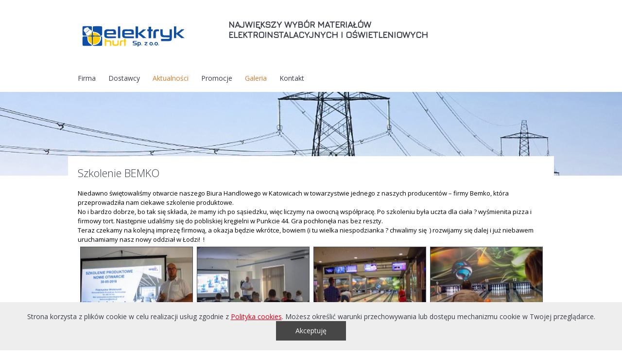

--- FILE ---
content_type: text/html; charset=UTF-8
request_url: http://elektrykhurt.pl/szkolenie-bemko/
body_size: 6135
content:
<!DOCTYPE html>
<!--[if IE 7]>
<html class="ie ie7" lang="pl-PL" prefix="og: http://ogp.me/ns#">
<![endif]-->
<!--[if IE 8]>
<html class="ie ie8" lang="pl-PL" prefix="og: http://ogp.me/ns#">
<![endif]-->
<!--[if !(IE 7) | !(IE 8)  ]><!-->
<html lang="pl-PL" prefix="og: http://ogp.me/ns#">
    <!--<![endif]-->
    <head>
        <meta charset="UTF-8" />
        <meta name="viewport" content="width=device-width, initial-scale=1, minimum-scale=1">
		<meta name="google-site-verification" content="_1wAoBcLtnptAAXE3GukryAs6sovDwvFHzOELzD5uFU" />
        <link rel="shortcut icon" href="http://elektrykhurt.pl/wp-content/themes/forum_rondo/images/favicon.ico">
        <link rel="icon" type="image/ico" href="http://elektrykhurt.pl/wp-content/themes/forum_rondo/images/favicon.ico">
        <title>Szkolenie BEMKO - Elektryk-HurtElektryk-Hurt</title>
        

        <!-- Bootstrap core CSS -->
        <link href="http://elektrykhurt.pl/wp-content/themes/forum_rondo/style.css" rel="stylesheet">
        <link href='http://fonts.googleapis.com/css?family=Open+Sans:400,300&subset=latin,latin-ext' rel='stylesheet' type='text/css'>
        <link href='http://fonts.googleapis.com/css?family=Jura:400,500&subset=latin,latin-ext' rel='stylesheet' type='text/css'>
        <link href="http://elektrykhurt.pl/wp-content/themes/forum_rondo/css/meanmenu.css" rel="stylesheet"  type='text/css' />
        <link href="http://elektrykhurt.pl/wp-content/themes/forum_rondo/css/owl.carousel.css" rel='stylesheet' type='text/css' />
        <link href="http://elektrykhurt.pl/wp-content/themes/forum_rondo/css/owl.theme.css" rel='stylesheet' type='text/css' />
        <link href="http://elektrykhurt.pl/wp-content/plugins/geoloc/css/cssmap-poland.css" type="text/css" />
        <script type="text/javascript" src="http://elektrykhurt.pl/wp-content/themes/forum_rondo/js/html5.js"></script>
         <!--[if gte IE 9]>
        <style type="text/css">
          .gradient { filter: none; }
        </style>
        <![endif]-->
        
<!-- This site is optimized with the Yoast SEO plugin v3.2.5 - https://yoast.com/wordpress/plugins/seo/ -->
<link rel="canonical" href="http://elektrykhurt.pl/szkolenie-bemko/" />
<meta property="og:locale" content="pl_PL" />
<meta property="og:type" content="article" />
<meta property="og:title" content="Szkolenie BEMKO - Elektryk-Hurt" />
<meta property="og:description" content="Niedawno świętowaliśmy otwarcie naszego Biura Handlowego w Katowicach w towarzystwie jednego z naszych producentów &#8211;..." />
<meta property="og:url" content="http://elektrykhurt.pl/szkolenie-bemko/" />
<meta property="og:site_name" content="Elektryk-Hurt" />
<meta property="article:section" content="Aktualności" />
<meta property="article:published_time" content="2018-06-12T22:11:47+01:00" />
<meta property="og:image" content="http://elektrykhurt.pl/wp-content/uploads/2018/06/MG_0103m.jpg" />
<meta property="og:image:width" content="849" />
<meta property="og:image:height" content="386" />
<meta name="twitter:card" content="summary_large_image" />
<meta name="twitter:description" content="Niedawno świętowaliśmy otwarcie naszego Biura Handlowego w Katowicach w towarzystwie jednego z naszych producentów &#8211;..." />
<meta name="twitter:title" content="Szkolenie BEMKO - Elektryk-Hurt" />
<meta name="twitter:image" content="http://elektrykhurt.pl/wp-content/uploads/2018/06/MG_0103m.jpg" />
<!-- / Yoast SEO plugin. -->

<link rel="alternate" type="application/rss+xml" title="Elektryk-Hurt &raquo; Szkolenie BEMKO Kanał z komentarzami" href="http://elektrykhurt.pl/szkolenie-bemko/feed/" />
		<script type="text/javascript">
			window._wpemojiSettings = {"baseUrl":"https:\/\/s.w.org\/images\/core\/emoji\/72x72\/","ext":".png","source":{"concatemoji":"http:\/\/elektrykhurt.pl\/wp-includes\/js\/wp-emoji-release.min.js?ver=4.5.32"}};
			!function(e,o,t){var a,n,r;function i(e){var t=o.createElement("script");t.src=e,t.type="text/javascript",o.getElementsByTagName("head")[0].appendChild(t)}for(r=Array("simple","flag","unicode8","diversity"),t.supports={everything:!0,everythingExceptFlag:!0},n=0;n<r.length;n++)t.supports[r[n]]=function(e){var t,a,n=o.createElement("canvas"),r=n.getContext&&n.getContext("2d"),i=String.fromCharCode;if(!r||!r.fillText)return!1;switch(r.textBaseline="top",r.font="600 32px Arial",e){case"flag":return r.fillText(i(55356,56806,55356,56826),0,0),3e3<n.toDataURL().length;case"diversity":return r.fillText(i(55356,57221),0,0),a=(t=r.getImageData(16,16,1,1).data)[0]+","+t[1]+","+t[2]+","+t[3],r.fillText(i(55356,57221,55356,57343),0,0),a!=(t=r.getImageData(16,16,1,1).data)[0]+","+t[1]+","+t[2]+","+t[3];case"simple":return r.fillText(i(55357,56835),0,0),0!==r.getImageData(16,16,1,1).data[0];case"unicode8":return r.fillText(i(55356,57135),0,0),0!==r.getImageData(16,16,1,1).data[0]}return!1}(r[n]),t.supports.everything=t.supports.everything&&t.supports[r[n]],"flag"!==r[n]&&(t.supports.everythingExceptFlag=t.supports.everythingExceptFlag&&t.supports[r[n]]);t.supports.everythingExceptFlag=t.supports.everythingExceptFlag&&!t.supports.flag,t.DOMReady=!1,t.readyCallback=function(){t.DOMReady=!0},t.supports.everything||(a=function(){t.readyCallback()},o.addEventListener?(o.addEventListener("DOMContentLoaded",a,!1),e.addEventListener("load",a,!1)):(e.attachEvent("onload",a),o.attachEvent("onreadystatechange",function(){"complete"===o.readyState&&t.readyCallback()})),(a=t.source||{}).concatemoji?i(a.concatemoji):a.wpemoji&&a.twemoji&&(i(a.twemoji),i(a.wpemoji)))}(window,document,window._wpemojiSettings);
		</script>
		<style type="text/css">
img.wp-smiley,
img.emoji {
	display: inline !important;
	border: none !important;
	box-shadow: none !important;
	height: 1em !important;
	width: 1em !important;
	margin: 0 .07em !important;
	vertical-align: -0.1em !important;
	background: none !important;
	padding: 0 !important;
}
</style>
<link rel='stylesheet' id='contact-form-7-css'  href='http://elektrykhurt.pl/wp-content/plugins/contact-form-7/includes/css/styles.css?ver=4.4.2' type='text/css' media='all' />
<link rel='stylesheet' id='jquery.lightbox.min.css-css'  href='http://elektrykhurt.pl/wp-content/plugins/wp-jquery-lightbox/styles/lightbox.min.pl_PL.css?ver=1.4' type='text/css' media='all' />
<script type='text/javascript' src='http://elektrykhurt.pl/wp-includes/js/jquery/jquery.js?ver=1.12.4'></script>
<script type='text/javascript' src='http://elektrykhurt.pl/wp-includes/js/jquery/jquery-migrate.min.js?ver=1.4.1'></script>
<script type='text/javascript' src='http://elektrykhurt.pl/wp-content/plugins/4ecms-cookies/js/jquery.cookie.js?ver=4.5.32'></script>
<script type='text/javascript' src='http://elektrykhurt.pl/wp-content/plugins/4ecms-cookies/js/function.js?ver=4.5.32'></script>
<link rel='https://api.w.org/' href='http://elektrykhurt.pl/wp-json/' />
<link rel="EditURI" type="application/rsd+xml" title="RSD" href="http://elektrykhurt.pl/xmlrpc.php?rsd" />
<link rel="wlwmanifest" type="application/wlwmanifest+xml" href="http://elektrykhurt.pl/wp-includes/wlwmanifest.xml" /> 
<meta name="generator" content="WordPress 4.5.32" />
<link rel='shortlink' href='http://elektrykhurt.pl/?p=2602' />
<link rel="alternate" type="application/json+oembed" href="http://elektrykhurt.pl/wp-json/oembed/1.0/embed?url=http%3A%2F%2Felektrykhurt.pl%2Fszkolenie-bemko%2F" />
<link rel="alternate" type="text/xml+oembed" href="http://elektrykhurt.pl/wp-json/oembed/1.0/embed?url=http%3A%2F%2Felektrykhurt.pl%2Fszkolenie-bemko%2F&#038;format=xml" />
    <style type='text/css'>
        #cookie-policy {
            background-color: #eeeeee;
            bottom: 0px;
            opacity: 1;
            position: fixed;
            width: 100%;
            z-index: 992;
            display: none;
            font-size: 14px;
        }
        #cookie-policy div {
            color: #383c48;
            margin: 0 auto;
            padding: 20px 0px;
            position: relative;
			text-align: center;
        }
        #cookie-policy div p {
            width: 60%;
            padding: 0 10%;
            display: inline-block;
            line-height: 1.6em;
        }
        #cookie-policy div a {
            color: #e2001a;
            text-decoration: underline;
        }
        #cookie-policy div div#cookie-policy-close {
            width: auto;
            display: inline-block;
            background: none repeat scroll 0 0 #474747;
            color: #FFFFFF;
            cursor: pointer;
            line-height: 0;
            padding: 20px 40px;
            transition: all .3s ease-in; 
            -moz-transition: all .3s ease-in; 
            -webkit-transition: all .3s ease-in;
        }
        #cookie-policy div div#cookie-policy-close:hover {
            background: #e2001a;
            transition: all .3s ease-in; 
            -moz-transition: all .3s ease-in; 
            -webkit-transition: all .3s ease-in;
        }
        @media screen and (max-width: 840px) {
            #cookie-policy div p { width: 80%; }
            #cookie-policy div div#cookie-policy-close { margin: 0 10%; }
        }
    </style>
    
    <style type="text/css">
    #wp-admin-bar-wp-logo > .ab-item .ab-icon { 
            background-image: url(http://elektrykhurt.pl/wp-content/themes/forum_rondo/images/admin_bar.png) !important; 
            background-position: 0 0;
            }
    #wpadminbar #wp-admin-bar-wp-logo.hover > .ab-item .ab-icon {
            background-position: 0 0;
            }
    </style>
             
        <script>
            (function(i, s, o, g, r, a, m) {
                i['GoogleAnalyticsObject'] = r;
                i[r] = i[r] || function() {
                    (i[r].q = i[r].q || []).push(arguments)
                }, i[r].l = 1 * new Date();
                a = s.createElement(o),
                        m = s.getElementsByTagName(o)[0];
                a.async = 1;
                a.src = g;
                m.parentNode.insertBefore(a, m)
            })(window, document, 'script', '//www.google-analytics.com/analytics.js', 'ga');

            ga('create', 'UA-76334043-1', 'auto');
            ga('send', 'pageview');
        </script>
    </head>
    <body class="single single-post postid-2602 single-format-standard">
        
        <header class="wrapper">
            <div class="logo clearfix">                
                <a href="http://elektrykhurt.pl">
                    <img src="http://elektrykhurt.pl/wp-content/themes/forum_rondo/images/logo.svg" alt="Logo" />
                    <span>NAJWIĘKSZY WYBÓR MATERIAŁÓW<br />ELEKTROINSTALACYJNYCH I OŚWIETLENIOWYCH</span>
                </a>
            </div>
            <nav class='main-menu'>
                <div class="menu-glowne-container"><ul id="menu-menu-1" class="menu"><li id="menu-item-2321" class="menu-item menu-item-type-post_type menu-item-object-page menu-item-has-children menu-item-2321"><a href="http://elektrykhurt.pl/firma/o-firmie/">Firma</a>
<ul class="sub-menu">
	<li id="menu-item-136" class="menu-item menu-item-type-post_type menu-item-object-page menu-item-136"><a href="http://elektrykhurt.pl/firma/o-firmie/">O firmie</a></li>
	<li id="menu-item-2587" class="menu-item menu-item-type-post_type menu-item-object-page menu-item-2587"><a href="http://elektrykhurt.pl/firma/klauzula-informacyjna-rodo/">Klauzula informacyjna RODO</a></li>
	<li id="menu-item-2657" class="menu-item menu-item-type-post_type menu-item-object-page menu-item-2657"><a href="http://elektrykhurt.pl/firma/ogolne-warunki-sprzedaz%cc%87y/">OGO?LNE WARUNKI SPRZEDAZ?Y</a></li>
	<li id="menu-item-2635" class="menu-item menu-item-type-post_type menu-item-object-page menu-item-2635"><a href="http://elektrykhurt.pl/firma/dotacja/">Dotacja</a></li>
</ul>
</li>
<li id="menu-item-193" class="menu-item menu-item-type-post_type menu-item-object-page menu-item-193"><a href="http://elektrykhurt.pl/dostawcy/">Dostawcy</a></li>
<li id="menu-item-66" class="menu-item menu-item-type-taxonomy menu-item-object-category current-post-ancestor current-menu-parent current-post-parent menu-item-66"><a href="http://elektrykhurt.pl/aktualnosci/">Aktualności</a></li>
<li id="menu-item-105" class="menu-item menu-item-type-taxonomy menu-item-object-category menu-item-105"><a href="http://elektrykhurt.pl/promocje/">Promocje</a></li>
<li id="menu-item-102" class="menu-item menu-item-type-taxonomy menu-item-object-category current-post-ancestor current-menu-parent current-post-parent menu-item-102"><a href="http://elektrykhurt.pl/galeria/">Galeria</a></li>
<li id="menu-item-65" class="menu-item menu-item-type-post_type menu-item-object-page menu-item-65"><a href="http://elektrykhurt.pl/kontakt/">Kontakt</a></li>
</ul></div>                 
            </nav>  
            
        </header>
        
        <section class="slider">

</section>
<section id="primary" class="site-content wrapper">
		<div id="content" role="main">

					
			                          
                        <h2 class="page-heading">Szkolenie BEMKO</h2>
                           
                        <div class="post-content">
                            <p>Niedawno świętowaliśmy otwarcie naszego Biura Handlowego w Katowicach w towarzystwie jednego z naszych producentów &#8211; firmy Bemko, która przeprowadziła nam ciekawe szkolenie produktowe.<br />
No i bardzo dobrze, bo tak się składa, że mamy ich po sąsiedzku, więc liczymy na owocną współpracę. Po szkoleniu była uczta dla ciała ? wyśmienita pizza i firmowy tort. Następnie udaliśmy się do pobliskiej kręgielni w Punkcie 44. Gra pochłonęła nas bez reszty.<br />
Teraz czekamy na kolejną imprezę firmową, a okazja będzie wkrótce, bowiem (i tu wielka niespodzianka ? chwalimy się <span class="_47e3 _5mfr" title="Emotikon wink"><img class="img" src="https://static.xx.fbcdn.net/images/emoji.php/v9/f57/1/16/1f609.png" alt="" width="16" height="16" /></span> ) rozwijamy się dalej i już niebawem uruchamiamy nasz nowy oddział w Łodzi! <span class="_47e3 _5mfr" title="Emotikon smile"><img class="img" src="https://static.xx.fbcdn.net/images/emoji.php/v9/f4c/1/16/1f642.png" alt="" width="16" height="16" /></span> !</p>

		<style type='text/css'>
			#gallery-2 {
				margin: auto;
			}
			#gallery-2 .gallery-item {
				float: left;
				margin-top: 10px;
				text-align: center;
				width: 33%;
			}
			#gallery-2 img {
				border: 2px solid #cfcfcf;
			}
			#gallery-2 .gallery-caption {
				margin-left: 0;
			}
			/* see gallery_shortcode() in wp-includes/media.php */
		</style>
		<div id='gallery-2' class='gallery galleryid-2602 gallery-columns-3 gallery-size-thumbnail'><dl class='gallery-item'>
			<dt class='gallery-icon landscape'>
				<a href='http://elektrykhurt.pl/szkolenie-bemko/_mg_0103/'><img width="230" height="175" src="http://elektrykhurt.pl/wp-content/uploads/2018/06/MG_0103-230x175.jpg" class="attachment-thumbnail size-thumbnail" alt="_MG_0103" /></a>
			</dt></dl><dl class='gallery-item'>
			<dt class='gallery-icon landscape'>
				<a href='http://elektrykhurt.pl/szkolenie-bemko/_mg_0108/'><img width="230" height="175" src="http://elektrykhurt.pl/wp-content/uploads/2018/06/MG_0108-230x175.jpg" class="attachment-thumbnail size-thumbnail" alt="_MG_0108" /></a>
			</dt></dl><dl class='gallery-item'>
			<dt class='gallery-icon landscape'>
				<a href='http://elektrykhurt.pl/szkolenie-bemko/_mg_0136/'><img width="230" height="175" src="http://elektrykhurt.pl/wp-content/uploads/2018/06/MG_0136-230x175.jpg" class="attachment-thumbnail size-thumbnail" alt="_MG_0136" /></a>
			</dt></dl><br style="clear: both" /><dl class='gallery-item'>
			<dt class='gallery-icon portrait'>
				<a href='http://elektrykhurt.pl/szkolenie-bemko/_mg_0138/'><img width="230" height="175" src="http://elektrykhurt.pl/wp-content/uploads/2018/06/MG_0138-230x175.jpg" class="attachment-thumbnail size-thumbnail" alt="_MG_0138" /></a>
			</dt></dl>
			<br style='clear: both' />
		</div>

<p>&nbsp;</p>
                                

                            
                                                        <div class="back-wrapper"><a class="back" href="http://elektrykhurt.pl/aktualnosci">Wróć do listy</a></div>
                        </div>
				
			
		
		</div><!-- #content -->
	</section><!-- #primary -->
<footer class="page-footer">
    <div class="wrapper">
        <p class="pull-left">
            Copyright © 2026 Elektryk-Hurt. Wszystkie prawa zastrzeżone.<br/> <a href="http://elektrykhurt.pl/polityka-cookies">Polityka Cookies</a> 
        </p>
        <p class="pull-right">
            Projekt i realizacja: <a href="http://4e.com.pl/">4e Agencja Reklamowa</a>
        </p>
    </div>    
</footer>
<!-- Bootstrap core JavaScript
================================================== -->
<!-- Placed at the end of the document so the pages load faster -->
<script type="text/javascript" src="https://ajax.googleapis.com/ajax/libs/jquery/1.11.1/jquery.min.js"></script>
<script type="text/javascript" src="http://elektrykhurt.pl/wp-content/themes/forum_rondo/js/jquery.mCustomScrollbar.concat.min.js"></script>
<script type="text/javascript" src="http://elektrykhurt.pl/wp-content/themes/forum_rondo/js/jquery.meanmenu.js"></script>
<script type="text/javascript" src="http://elektrykhurt.pl/wp-content/themes/forum_rondo/js/owl.carousel.min.js"></script>
<script type="text/javascript">
    $(document).ready(function() {
        $("#owl-carousel").owlCarousel({
            autoPlay: 1800,
            lazyLoad: true,
            pagination: false,
            items: 10,
            itemsDesktop: [1199, 7],
            itemsDesktopSmall: [979, 6],
            itemsTablet: [768, 5],
            itemsTabletSmall: [640, 3],
            itemsMobile: [479, 2]
        });
    });
</script>
<script type="text/javascript">
    jQuery(document).ready(function() {
        $('.menu-glowne-container').meanmenu({
            meanScreenWidth: '740'
        });
    });
</script>

    <div id="cookie-policy">
        <div class="container">
            Strona korzysta z plików cookie w celu realizacji usług zgodnie z <a href="/polityka-cookies">Polityka cookies</a>. Możesz określić warunki przechowywania lub dostępu mechanizmu cookie w Twojej przeglądarce.<div id="cookie-policy-close">Akceptuję</div></div>        </div>
    </div>
    <script type='text/javascript' src='http://elektrykhurt.pl/wp-includes/js/jquery/ui/core.min.js?ver=1.11.4'></script>
<script type='text/javascript' src='http://elektrykhurt.pl/wp-content/plugins/contact-form-7/includes/js/jquery.form.min.js?ver=3.51.0-2014.06.20'></script>
<script type='text/javascript'>
/* <![CDATA[ */
var _wpcf7 = {"loaderUrl":"http:\/\/elektrykhurt.pl\/wp-content\/plugins\/contact-form-7\/images\/ajax-loader.gif","recaptchaEmpty":"Please verify that you are not a robot.","sending":"Trwa wysy\u0142anie..."};
/* ]]> */
</script>
<script type='text/javascript' src='http://elektrykhurt.pl/wp-content/plugins/contact-form-7/includes/js/scripts.js?ver=4.4.2'></script>
<script type='text/javascript' src='http://elektrykhurt.pl/wp-content/plugins/wp-jquery-lightbox/jquery.touchwipe.min.js?ver=1.4'></script>
<script type='text/javascript'>
/* <![CDATA[ */
var JQLBSettings = {"showInfo":"0","fitToScreen":"1","resizeSpeed":"400","displayDownloadLink":"0","navbarOnTop":"0","resizeCenter":"","marginSize":"0","linkTarget":"_self","slideshowSpeed":"4000","help":"","prevLinkTitle":"poprzedni obraz","nextLinkTitle":"nast\u0119pny obraz","closeTitle":"zamknij galeri\u0119","image":"Obraz ","of":"z","download":"Pobierz","pause":"(pause slideshow)","play":"(play slideshow)"};
/* ]]> */
</script>
<script type='text/javascript' src='http://elektrykhurt.pl/wp-content/plugins/wp-jquery-lightbox/jquery.lightbox.min.js?ver=1.4'></script>
<script type='text/javascript' src='http://elektrykhurt.pl/wp-includes/js/wp-embed.min.js?ver=4.5.32'></script>
</body>
</html>


--- FILE ---
content_type: text/css
request_url: http://elektrykhurt.pl/wp-content/themes/forum_rondo/style.css
body_size: 4042
content:
body{
    font-family: 'Open Sans', sans-serif;
    margin: 0;
}
img { border: none; }
a { 
    color: #000; 
    text-decoration: none; 
    transition: all .3s ease-in; 
    -moz-transition: all .3s ease-in; 
    -webkit-transition: all .3s ease-in;
}
a:hover { 
    color: #d37b29; 
    transition: all .3s ease-in; 
    -moz-transition: all .3s ease-in; 
    -webkit-transition: all .3s ease-in;
}

section a img, .wrapper a img { 
    opacity: 1; 
    transition: all .3s ease-in; 
    -moz-transition: all .3s ease-in; 
    -webkit-transition: all .3s ease-in;
}
section a:hover img, .wrapper a:hover img { 
    opacity: 0.6; 
    transition: all .3s ease-in; 
    -moz-transition: all .3s ease-in; 
    -webkit-transition: all .3s ease-in;
}

.pierwszy-wiersz, .drugi-wiersz { 
	padding-bottom: 20px;
    height: 100%;
    display: block;
    overflow: hidden; 
}
.lewaStrona { float: left; width: 50%; vertical-align: middle; }
.prawaStrona { float: right; width: 50%; vertical-align: middle; }



#owl-carousel .item{
    margin: 3px;
}
#owl-carousel .item a {
    display: block;
    width: 100%;
    height: auto;
}

#philips {
    display: none;
    position: fixed;
    top: 190px;
    right: 0;
    z-index: 999;
}
body.home #philips {
    display: block;
}

#she {
    display: none;
    position: fixed;
    top: 310px;
    right: 0;
    z-index: 999;
}
body.home #she {
    display: block;
}

header.wrapper a:hover img {
    opacity: 1!important;
}

.wrapper {
    width: 960px;
    margin: 0 auto;
}

header > div.logo {
    padding-top: 15px;
    text-align: left;
    padding: 40px 0px 31px 0px;
}
div.logo a {
    font-family: 'Jura', sans-serif;
    font-weight: 600;
    color: #383c48;
    font-size: 18px;
    text-transform: uppercase;
}
div.logo a:hover {
    color: #d37b29;
}
div.logo span { float: left; margin-left: 80px; }
div.logo img { 
    width: 230px;
    margin: 0px;
    float: left;
    vertical-align: middle;
}

.main-menu {
    position: relative;
}

.zaml{
    position: absolute;
    right: 0;
    top: 0;
}
.zaml img {  
    width: 100%;
    float: right;
}

.main-menu ul{
    padding: 0
}

.main-menu ul{
    list-style: none;
    margin-bottom: 5px;
}

.main-menu ul li{
    display: inline-block;
    margin: 0 11px;
    position: relative;
    padding-bottom: 13px;
}

.main-menu ul li:first-child{
    margin-left: 0;
}

.main-menu ul li a{
    color: #383c48;
    font-size: 14px;
    text-decoration: none;
    transition: color .5s ease-in;
    -moz-transition: color .5s ease-in;
    -webkit-transition: color .5s ease-in;
}

.main-menu ul li a:hover, .main-menu ul li.current-menu-item > a , .main-menu ul li.current-menu-parent > a{
    color: #d37b29;
}

.main-menu ul li.menu-item-has-children:hover .sub-menu{
    display: block;
}

.main-menu ul li.menu-item-has-children:hover{
    background: url(images/menu_triangle.png) no-repeat scroll bottom left;
    background-position-x: 23px;
}

.main-menu .sub-menu{
    background: #fff;
    border-top: 1px solid #d37b29;
    z-index: 999;
    padding: 16px 20px;
    position: absolute;
    width: auto;
    top: 35px;
    display: none;
}

.main-menu .sub-menu li{
    display: block;
    margin: 0;
    padding: 8px 0;
    white-space: nowrap;
    border-top: 1px solid #eaeaea;
}

.main-menu .sub-menu li:first-child{
    border-top: 0;
    padding-top: 0;
}

.main-menu .sub-menu li:last-child{
    padding-bottom: 0;
}

#slider #huge_it_slideshow_left_1, #slider #huge_it_slideshow_right_1{
    display: none!important;
}

.huge_it_slideshow_image_wrap_1{
    text-align: right!important;
    margin-right: 50px;
}

.huge_it_slideshow_dots_1{
    border-radius: 0!important;
    margin: 10px 5px 5px 0!important;
    background: #fff!important;
}

.huge_it_slideshow_dots_1:last-child{
    margin-right: 250px!important;
}

.huge_it_slideshow_dots_active_1{
    background: #00f!important;
}

div.gallery dl.gallery-item {
    margin: 0 .5% 5px .5%!important;
    width: 24%!important;
}

div.gallery br { display: none; }

section#slider {
    display: block;
}

.boxes {
    width: 980px;
    position: relative;
    z-index: 900;
    margin: 0 auto;
    text-align: center;
}
.boxes .box {
    background: url(images/box_e.jpg) center bottom no-repeat;
    display: inline-block;
    z-index: 998;
    margin-right: 6px;
    border-color: #fff;
    border-image: none;
    border-style: solid;
    border-width: 5px;
    cursor: pointer;
    width: 225px;

    transition: all 250ms ease-in; 
    -moz-transition: all 250ms ease-in; 
    -webkit-transition: all 250ms ease-in;
}
.boxes .box:hover {
    background: url(images/box_e.jpg) center top no-repeat;
    transition: all 250ms ease-in; 
    -moz-transition: all 250ms ease-in; 
    -webkit-transition: all 250ms ease-in;
}
.boxes .box a {
    width: 100%;
    height: 250px;
    display: block;
    text-align: center;
    position: relative;
}
.boxes .box a span {
    display: block;
    font-size: 18px;
    font-weight: 300;
    color: #FFF;
    width: 100%;
    position: absolute;
    bottom: -14px;
    padding-bottom: 16%;
    border-bottom: 1px solid #e2e2e2;
}
.boxes .box a img {
    margin-top: 34%;
}
.boxes .box:hover a img {
    opacity: 1;
    transform: scale(1.2);
    -moz-transform: scale(1.2);
    -webkit-transform: scale(1.2);
}
.boxes .box a div {
    width: 76%;
    margin: 23% auto;
    height: 2px;
    background: url("images/line.png") top center repeat-x;
}

.page-heading{
    font-size: 22px;
    color: #383c48;
    font-weight: 300;
}

footer.page-footer{
    background: #eeeeee;
    width: 100%;
    padding: 10px 0;
    float: left;
    margin-top: 0px;
}

footer.page-footer p, footer.page-footer a{
    font-size: 14px;
    color: #2e2e2e;
}

.pull-left{display:inline-block;}
.pull-right{float:right;}
.pull-full {
	float: left;
	width: 100%;
	margin: 0;
	text-align: center;
	vertical-align: middle;
} 
.pull-full > img {
	vertical-align: middle;
}

.posts-feed{
    list-style: none;
    margin: 0;
    padding: 0;
}

.posts-feed li{
    display: inline-block;
    width: 32%;
    margin-right: 0.5%;
    vertical-align: top;
    margin-bottom: 50px;
}
.posts-feed li img {
    width: 100%;
/*    height: auto;*/
}
.latests-posts li:last-child{
    margin-right: 0;
}

.posts-feed .post-date{
    color: #d37b29;
    font-size: 12px;
    display: block;
    margin-top: 15px;
}

.posts-feed .post-title {
    font-size: 18px;
    font-weight: 300;
    display: block;
    height: 50px;
    overflow: hidden;
}
div#content .posts-feed a.post-title {
    color: #000;
}
div#content .posts-feed a.post-title:hover {
    color: #d37b29;
}

.post-excerpt{
    height: 70px;
    overflow: hidden;
    font: 13px 'Open Sans', Arial, sans-serif;
    color: #383c48;
}

.post-content{
    font-size: 13px;
    line-height: 19px;
}

.post-content h1, .post-content h2, .post-content h3, .post-content h4, .post-content h5 {
    font-weight: 300;
}
.post-content p {
    margin: 0 0 5px;
}
.posts-feed p{
    font: 13px 'Open Sans', Arial, sans-serif;
    color: #383c48;
}

.posts-feed .post-more{
    color: #d37b29;
    font-size: 12px;
}
.posts-feed .post-more:hover {
    color: #000;
}
.site-content{
    padding: 1px 20px 40px;
    margin-top: -40px;
    position: relative;
    background: #fff;
}

div#content a {
    color: #d37b29; 
}
div#content a:hover { 
    color: #000; 
}


.gallery .gallery-item .gallery-icon img{
    border: 1px solid #434856!important;
    width: 100%;
    height: auto;
}

#cboxOverlay{
    background: #000;
    position: fixed;
    top: 0;
    width: 100%;
    height: 100%;
}

#cboxContent{
    background: #fff;
    padding: 15px;
}

#cboxCurrent, #cboxPrevious, #cboxNext, #cboxClose{
    display: none!important;
}

ul#attachments {
    list-style: none;
    margin: 10px 0;
    padding: 0;
    float: left;
}
ul#attachments li {
    background: #f2f2f2;
    margin: 1% 0;
    padding: 1% 2%;
    display: block;
    color: #58595b;
    font: 13px 'Open Sans', Arial, sans-serif;
    width: 96%;
    float: left;
}
ul#attachments li a {
    color: #58595b;
    font: 13px 'Open Sans', Arial, sans-serif;
}
ul#attachments li a:hover {
    color: #d37b29; 
}
ul#attachments li .attch-title, ul#attachments li .attach-download, ul#attachments li .attach-type,  ul#attachments li .attach-size {
    display: inline-block;
}
ul#attachments li .attach-download, ul#attachments li .attach-type,  ul#attachments li .attach-size {
    float: right;
    margin-left: 20px;
}
ul#attachments li .attach-download img {
    vertical-align: middle;
    margin-left: 6px;
}
ul#attachments li .attach-type {
    text-transform: uppercase;
}

.slider{
    background: url(images/banner.jpg) no-repeat scroll center center;
    width: 100%;
    height: 172px;
}

.posts-feed li.promocja{
    width: 100%;
    margin-right: 0;
    margin-bottom: 20px;
}
.posts-feed li.promocja > a img{
    margin-right: 1%;
    width: 32%;
}

.posts-feed li.promocja .post-meta{
    display: inline-block;
    vertical-align: top;
    width: 66%;
}

.posts-feed li.promocja .post-meta .post-date, .posts-feed li.promocja .post-meta .post-title{
    margin-top: 0;
}
.posts-feed li.promocja .post-meta .post-title {
    height: auto;
}
.posts-feed li.promocja .post-meta .post-excerpt {
    height: auto;
}

.logo-carousel{
    position: relative;
    overflow: auto;
    margin-top: 45px;
}
.logo-carousel ul{
    list-style: none;
    margin: 0;
    padding: 0;
    max-height: 100px;
    overflow: hidden;
    display: block;
    white-space: nowrap;    
}
.logo-carousel ul li{
    margin: 0 17px;
    display: inline-block;
    vertical-align: middle;
}
.logo-carousel ul li img{  
    opacity: .5;
    transition: opacity .5s ease-in-out;
}

.logo-carousel ul li img:hover{
    opacity: 1;
}

.mCSB_dragger_bar{
    background: #1686cc!important;
}

.mCSB_draggerRail{
    background: #f1f1f1!important;
}

.mCSB_scrollTools_horizontal{
    width: 960px!important;
    margin: 0 auto;
}

#controls{display: none!important;}
#map-canvas{width: 100%; height: 400px}
.poland{
    background: url(images/polsk.jpg);
    width: 281px;
    height: 267px;
    margin-right: 100px
}
.regions{
    margin-left: 0px
}
.filters{
    float: left;
    width: 100%;
    display: block;
    margin-top: 0px;
    margin-bottom: 40px;
}
.filters h1{
    font-weight: lighter;
    font-size: 22px;
}
#region{
    width: 300px
}
.points {
    float: left;
    width: 100%;
    margin-top: 10px;
}

.points ul {
    list-style: none;
    padding: 0;
}
.points ul h1 {
    font-weight: 300;
}
.points li{
    display: inline-block;
    width: 31%;
    margin-right: 2%;
    vertical-align: top;
}
.points li img {
    width: 100%;
    height: auto;
}
.points li h5{
    font-size: 16px;
    font-weight: 300;
    color: #383c48;
    margin-bottom: 5px;
}
.points li p {
    width: 100%;
}

.form-heading, .wpcf7-form  h3{
	font-weight: 400;
    font-size: 18px;
    color: #db3a30;
    display: block;
    margin-top: 50px;
}

.ufo-form label, .wpcf7-form p {
    display: bloc;
    font: 12px 'Open Sans', Arial, sans-serif;
    color: #383c48;
}

input, textarea {
    font-family: 'Open Sans', Arial, sans-serif;
    font-size: 12px;
    padding: 5px 2%;
	width: 95%;
}

.ufo-form button, .wpcf7-submit { 
    color: #FFF;
    margin-bottom: 20px;
    padding: 5px 15px;
    cursor: pointer;
    background: #ee473b; /* Old browsers */
    background: -moz-linear-gradient(top, #ee473b 0%, #a41511 100%); /* FF3.6+ */
    background: -webkit-gradient(linear, left top, left bottom, color-stop(0%,#ee473b), color-stop(100%,#a41511)); /* Chrome,Safari4+ */
    background: -webkit-linear-gradient(top, #ee473b 0%,#a41511 100%); /* Chrome10+,Safari5.1+ */
    background: -o-linear-gradient(top, #ee473b 0%,#a41511 100%); /* Opera 11.10+ */
    background: -ms-linear-gradient(top, #ee473b 0%,#a41511 100%); /* IE10+ */
    background: linear-gradient(to bottom, #ee473b 0%,#a41511 100%); /* W3C */
    filter: progid:DXImageTransform.Microsoft.gradient( startColorstr='#ee473b', endColorstr='#a41511',GradientType=0 ); /* IE6-9 */
    border: 0;
    font-size: 15px;
    font-family: 'Open Sans', Arial, sans-serif;
	float: right;
	width: auto;
}

.press-widget { 
    width: 32%; 
    margin-right: 1%;
    margin-bottom: 40px;
    display: inline-block; 
    vertical-align: top; 
}

div#content .press-widget a h3 {
    color: #000;
    transition: all .3s ease-in; 
    -moz-transition: all .3s ease-in; 
    -webkit-transition: all .3s ease-in;
}
div#content .press-widget a:hover h3 {
    color: #d37b29;
    transition: all .3s ease-in; 
    -moz-transition: all .3s ease-in; 
    -webkit-transition: all .3s ease-in;
}
.press-widget h3 { 
    margin: 6px 0;
}
.press-widget a h3 { 
    font-weight: 400;
    font-size: 16px;
    height: 42px;
    overflow: hidden; 
    margin: 3px 0 0 0;
}
.press-widget a { 
    font-family: "Open Sans",sans-serif;
    display: block;
}
.press-widget .simple-image {
    width: 100%;
    margin: 0;
}
.press-widget .simple-image img {
    width: 100%;
    height: auto;
}
.press-widget p {
    line-height: 1em;
    margin: 4px 0;
    color: #383c48;
    font: 13px 'Open Sans', Arial, sans-serif;
}
.press-widget p.more a {
    margin: 7px 0;
    color: #d37b29;
    font-size: 12px;
}
.press-widget p.more a:hover {
    color: #000;
}

div#content .back-wrapper {
    width: 100%;
    display: block;
    float: left;
}

div#content a.back { 
    float: right;
    color: #FFF;
    margin-top: 10px;
    margin-bottom: 20px;
    padding: 10px 15px;
    cursor: pointer;
    background: #ee473b; /* Old browsers */
    background: -moz-linear-gradient(top, #ee473b 0%, #a41511 100%); /* FF3.6+ */
    background: -webkit-gradient(linear, left top, left bottom, color-stop(0%,#ee473b), color-stop(100%,#a41511)); /* Chrome,Safari4+ */
    background: -webkit-linear-gradient(top, #ee473b 0%,#a41511 100%); /* Chrome10+,Safari5.1+ */
    background: -o-linear-gradient(top, #ee473b 0%,#a41511 100%); /* Opera 11.10+ */
    background: -ms-linear-gradient(top, #ee473b 0%,#a41511 100%); /* IE10+ */
    background: linear-gradient(to bottom, #ee473b 0%,#a41511 100%); /* W3C */
    filter: progid:DXImageTransform.Microsoft.gradient( startColorstr='#ee473b', endColorstr='#a41511',GradientType=0 ); /* IE6-9 */
    border: 0;
    font-size: 15px;
    font-family: "Open Sans"
}
div#content a.back:hover { color: #FFF; opacity: 0.8; }

div.map { width: 50%; float: right; }
div.contact { width: 50%; float: left; }
div.ufo-form div.ufo-customform-row .forum-button { float: right; margin-bottom: 20px; margin-right: 0px; }
div.ufo-form span.ufo-cell-center { width: 96%!important; }

.forum-rondo a { 
    display: block; 
    vertical-align: middle; 
    text-align: center; 
    display: table; 
    margin: 0px auto; 
    font-family: 'Jura', sans-serif;
    font-weight: 600;
    color: #383c48;
    font-size: 15px;
    text-transform: uppercase;
}
.forum-rondo a span { font-family: 'Jura', sans-serif; vertical-align: middle; display: table-cell; }

.forum-rondo a img { padding: 0px 30px; }

#kartka_swiateczna { display: none; position: absolute; top: 80px; left: 50%; margin-left: -480px; z-index: 1001; cursor: pointer; }
#kartka_overlay { display: none; background: rgba(0,0,0,0.5); position: absolute; top: 0; left: 0; width: 100%; height: 100%; z-index: 1000; cursor: pointer; }



@media screen and (max-width: 1020px) {
    .wrapper  { width: 98%; margin: 0 1%; }
    .site-content { width: 98%; padding: 1px 0 40px 0; }
    .zaml img { width: 90%; }
    .huge_it_slideshow_dots_1:last-child { margin-right: 10px!important; }
}

@media screen and (max-width: 960px) {
    .boxes { width: 100%; }
    iframe { width: 100%; }
    header div.logo a { font-size: 14px; }
    header .main-menu ul { margin: 15px 0 5px; }
    header .main-menu ul li a { font-size: 13px; }
    header .main-menu .sub-menu { top: 20px; }

    .boxes .box { width: 23%; border-width: 3px; margin: 0; }
    .boxes .box a div { margin: 20% auto; }
    #gallery-1 .gallery-item { width: 24%!important; }
    .site-content { padding-left: 0; padding-right: 0; }

    body.home  footer.page-footer { border-top: 0; }
    footer.page-footer { background: transparent; padding: 30px 0 10px 0; border-top: 1px solid #eaeaea; }
    footer.page-footer p, footer.page-footer a { font-size: 12px; }
    footer.page-footer p { display: block; text-align: center; margin: 1px 0; width: 100%; }
    footer.page-footer p.pull-full { margin-top: 8px; }
    
    #kartka_swiateczna { margin-left: 0; left: 0; }
    #kartka_swiateczna img { width: 100%; height: auto; }
}

@media screen and (max-width: 900px) {
    .zaml { top: -120px; }
    .zaml img { width: 90%; }
    header .logo span { display: none; }
    .boxes .box a div { margin: 15% auto; }
}

@media screen and (max-width:  768px) {
	.lewaStrona { float: auto; width: 100%; vertical-align: middle; }
	.prawaStrona { float: auto; width: 100%; vertical-align: middle; }
}
	
@media screen and (max-width:  740px) {
    #philips { left: 0; top: 2px; }
    #she { left: 0; top: 110px; }
    header { padding-bottom: 20px; border-bottom: 1px solid #eaeaea; }
    section#slider, section.slider  { display: none; }
    .boxes .box a span { font-size: 15px; }
    .boxes .box a img { margin-top: 26%; }
    .zaml { top: -94px; }
    ul#attachments li .attach-type, ul#attachments li .attach-size { display: none; }
}

@media screen and (max-width: 640px) {
    div.map, div.contact { width: 100%; }
    .press-widget { width: 49%; margin-bottom: 20px; }
    .posts-feed li { width: 48%; margin-bottom: 20px; }
    .posts-feed li.promocja { width: 100%; }
    .points li { width: 48%; }
}

@media screen and (max-width:  600px) {    
    .boxes .box { width: 36%; }
    .boxes .box a span { border-bottom: 0; font-size: 18px; }
}

@media screen and (max-width: 520px) {
    .boxes .box { width: 44%; }
    .boxes .box a img { margin-top: 26%; }
    body.home #philips, .zaml, body.home #she { display: none; }
}

@media screen and (max-width: 460px) {
    .boxes .box { width: 47%; }
    .boxes .box a span { font-size: 15px; }
    .posts-feed li { width: 100%; }
    .posts-feed .post-title { height: auto; }
    .post-excerpt { height: auto; }
    .posts-feed li.promocja > a img { width: 100%; margin-right: 0; }
    .posts-feed li.promocja .post-meta { width: 100%; }
    .press-widget { width: 100%; }
    .press-widget a h3 { height: auto; }
    .points li { width: 98%; margin: 0 1%; }
    #gallery-1 .gallery-item { width: 49%!important; }    
}

--- FILE ---
content_type: application/javascript
request_url: http://elektrykhurt.pl/wp-content/plugins/wp-jquery-lightbox/jquery.lightbox.min.js?ver=1.4
body_size: 3570
content:
(function(a){function b(f,c){var g,e,h;f=f.split(".");c=c.split(".");e=Math.min(f.length,c.length);for(g=0;g<e;g++){h=parseInt(f[g],10)-parseInt(c[g],10);if(h!==0){return h}}return f.length-c.length}a.fn.lightbox=function(l){var w=a.extend({},a.fn.lightbox.defaults,l);if(a("#overlay").is(":visible")){a(window).trigger("resize")}function r(){f();q(this);return false}if(b(a.fn.jquery,"1.7")>0){return a(this).on("click",r)}else{return a(this).live("click",r)}function f(){a(window).bind("orientationchange",s);a(window).bind("resize",s);a("#overlay").remove();a("#lightbox").remove();w.isIE8=x();w.inprogress=false;w.auto=-1;var C=w.strings;var B='<div id="outerImageContainer"><div id="imageContainer"><iframe id="lightboxIframe" /><img id="lightboxImage"><div id="hoverNav"><a href="javascript://" title="'+C.prevLinkTitle+'" id="prevLink"></a><a href="javascript://" id="nextLink" title="'+C.nextLinkTitle+'"></a></div><div id="jqlb_loading"><a href="javascript://" id="loadingLink"><div id="jqlb_spinner"></div></a></div></div></div>';var E='<div id="imageDataContainer" class="clearfix"><div id="imageData"><div id="imageDetails"><span id="caption"></span><p id="controls"><span id="numberDisplay"></span> <span id="downloadLink"><a href="" target="'+w.linkTarget+'">'+C.download+'</a></span></p></div><div id="bottomNav">';if(w.displayHelp){E+='<span id="helpDisplay">'+C.help+"</span>"}E+='<a href="javascript://" id="bottomNavClose" title="'+C.closeTitle+'"><div id="jqlb_closelabel"></div></a></div></div></div>';var D;if(w.navbarOnTop){D='<div id="overlay"></div><div id="lightbox">'+E+B+"</div>";a("body").append(D);a("#imageDataContainer").addClass("ontop")}else{D='<div id="overlay"></div><div id="lightbox">'+B+E+"</div>";a("body").append(D)}a("#overlay").click(function(){k()}).hide();a("#lightbox").click(function(){k()}).hide();a("#loadingLink").click(function(){k();return false});a("#bottomNavClose").click(function(){k();return false});a("#outerImageContainer").width(w.widthCurrent).height(w.heightCurrent);a("#imageDataContainer").width(w.widthCurrent);if(!w.imageClickClose){a("#lightboxImage").click(function(){return false});a("#hoverNav").click(function(){return false})}}function s(B){if(w.resizeTimeout){clearTimeout(w.resizeTimeout);w.resizeTimeout=false}w.resizeTimeout=setTimeout(function(){A()},50)}function z(){var C=a(document).height();if(w.isIE8&&C>4096){C=4096}var B=a(window).height()-w.adminBarHeight;return new Array(a(document).width(),C,a(window).width(),B,a(document).height())}function x(){var C=false;if(document.createElement){var B=document.createElement("div");if(B&&B.querySelectorAll){B.innerHTML='<object><param name=""></object>';C=B.querySelectorAll("param").length!=1}B=null}return C}function h(){var C=0;var B=0;if(self.pageYOffset){B=self.pageYOffset;C=self.pageXOffset}else{if(document.documentElement&&document.documentElement.scrollTop){B=document.documentElement.scrollTop;C=document.documentElement.scrollLeft}else{if(document.body){B=document.body.scrollTop;C=document.body.scrollLeft}}}if(w.adminBarHeight&&parseInt(a("#wpadminbar").css("top"),10)===0){B+=w.adminBarHeight}return new Array(C,B)}function q(G){var F=z();var C=h();var D=0;a("#overlay").hide().css({width:F[0]+"px",height:F[1]+"px",opacity:w.overlayOpacity}).fadeIn(400);if(w.isIE8&&F[1]==4096){if(C[1]>=1000){D=C[1]-1000;if((F[4]-(C[1]+3096))<0){D-=(C[1]+3096)-F[4]}a("#overlay").css({top:D+"px"})}}var E=0;var B=[];w.downloads={};a("a").each(function(){if(!this.href||(this.rel!=G.rel)){return}var L="";var I="";var N="";var H=a(this);var K=H.children("img:first-child");if(this.title){L=this.title}else{if(K.attr("title")){L=K.attr("title")}else{if(K.attr("alt")){L=K.attr("alt")}}}if(H.parent().next(".gallery-caption").html()){var M=H.parent().next(".gallery-caption");I=M.html();N=M.text()}else{if(H.next(".wp-caption-text").html()){I=H.next(".wp-caption-text").html();N=H.next(".wp-caption-text").text()}}L=a.trim(L);N=a.trim(N).replace("&#8217;","&#039;").replace("’","'");if(L.toLowerCase()==N.toLowerCase()){L=I;I=""}var J="";if(L!=""){J='<span id="titleText">'+L+"</span>"}if(I!=""){if(L!=""){J+="<br />"}J+='<span id="captionText">'+I+"</span>"}if(w.displayDownloadLink||H.attr("data-download")){w.downloads[B.length]=H.attr("data-download")}B.push(new Array(this.href,w.displayTitle?J:"",B.length))});if(B.length>1){for(i=0;i<B.length;i++){for(j=B.length-1;j>i;j--){if(B[i][0]==B[j][0]){B.splice(j,1)}}}while(B[E][0]!=G.href){E++}}w.imageArray=B;n(C[1],C[0]).show();y(E);u()}function n(B,C){if(w.resizeSpeed>0){return a("#lightbox").animate({top:B+"px",left:C+"px"},250,"linear")}return a("#lightbox").css({top:B+"px",left:C+"px"})}function y(B){if(w.inprogress!=false){return}w.inprogress=true;w.activeImage=B;a("#jqlb_loading").show();a("#lightboxImage").hide();a("#hoverNav").hide();a("#prevLink").hide();a("#nextLink").hide();m()}function m(){w.imgPreloader=new Image();w.imgPreloader.onload=function(){a("#lightboxImage").attr("src",w.imageArray[w.activeImage][0]);A();g()};w.imgPreloader.src=w.imageArray[w.activeImage][0]}function A(){if(!w.imgPreloader){return}var E=w.imgPreloader.width;var B=w.imgPreloader.height;var G=z();var M=(G[2]<G[0])?G[0]:G[2];a("#overlay").css({width:M+"px",height:G[1]+"px"});var K=(G[3])-(a("#imageDataContainer").height()+(2*w.borderSize));var L=(G[2])-(2*w.borderSize);if(w.fitToScreen){var C=K-w.marginSize;var N=L-w.marginSize;if(a(window).width()>500){C-=w.marginSize;N-=w.marginSize}var H=1;if(B>C){H=C/B}E=E*H;B=B*H;H=1;if(E>N){H=N/E}E=Math.round(E*H);B=Math.round(B*H)}var F=h();var D=F[1]+(K*0.5);var I=D-B*0.5;var J=F[0];a("#lightboxImage").width(E).height(B);p(E,B,I,J)}function p(E,C,G,F){w.widthCurrent=a("#outerImageContainer").outerWidth();w.heightCurrent=a("#outerImageContainer").outerHeight();var B=Math.max(300,E+(w.borderSize*2));var D=(C+(w.borderSize*2));w.xScale=(B/w.widthCurrent)*100;w.yScale=(D/w.heightCurrent)*100;n(G,F);d();a("#imageDataContainer").animate({width:B},w.resizeSpeed,"linear");a("#outerImageContainer").animate({width:B,height:D},w.resizeSpeed,"linear",function(){e()});if(w.imageArray.length>1){a("#hoverNav").show();a("#prevLink").show();a("#nextLink").show()}a("#prevLink,#nextLink").height(C)}function e(){a("#imageData").show();a("#caption").show();a("#jqlb_loading").hide();if(w.resizeSpeed>0){a("#lightboxImage").fadeIn("fast",function(){o()})}else{a("#lightboxImage").show();o()}w.inprogress=false}function o(){if(w.auto!=-1){clearTimeout(w.auto);w.auto=setTimeout(function(){y((w.activeImage==(w.imageArray.length-1))?0:w.activeImage+1)},w.slidehowSpeed)}c()}function g(){if(w.imageArray.length>1){preloadNextImage=new Image();preloadNextImage.src=w.imageArray[(w.activeImage==(w.imageArray.length-1))?0:w.activeImage+1][0];preloadPrevImage=new Image();preloadPrevImage.src=w.imageArray[(w.activeImage==0)?(w.imageArray.length-1):w.activeImage-1][0]}else{if((w.imageArray.length-1)>w.activeImage){preloadNextImage=new Image();preloadNextImage.src=w.imageArray[w.activeImage+1][0]}if(w.activeImage>0){preloadPrevImage=new Image();preloadPrevImage.src=w.imageArray[w.activeImage-1][0]}}}function d(){a("#numberDisplay").html("");a("#caption").html("").hide();var C=w.imageArray;var B=w.strings;var G=w.activeImage;var F=C[G][2];if(C[G][1]&&w.showInfo){a("#caption").html(C[G][1]).show()}var H=(C.length>1&&w.showInfo)?B.image+(G+1)+B.of+C.length:"";if(w.slidehowSpeed&&C.length>1){var D=(w.auto===-1)?B.play:B.pause;H+=' <a id="playpause" href="#">'+D+"</a>"}if(w.displayDownloadLink||w.downloads[F]){var E=w.downloads[F]?w.downloads[F]:C[G][0];a("#downloadLink").show().children().attr("href",E)}else{a("#downloadLink").hide()}if(H!=""){a("#numberDisplay").html(H).show()}}function u(){if(w.imageArray.length>1){a("#prevLink").click(function(){y((w.activeImage==0)?(w.imageArray.length-1):w.activeImage-1);return false});a("#nextLink").click(function(){y((w.activeImage==(w.imageArray.length-1))?0:w.activeImage+1);return false});if(a.fn.touchwipe){a("#imageContainer").touchwipe({wipeLeft:function(){y((w.activeImage==(w.imageArray.length-1))?0:w.activeImage+1)},wipeRight:function(){y((w.activeImage==0)?(w.imageArray.length-1):w.activeImage-1)},min_move_x:20,preventDefaultEvents:true})}if(w.slidehowSpeed){a("#numberDisplay").unbind("click").click(function(){if(w.auto!=-1){a(this).children("a").text(w.strings.play);clearTimeout(w.auto);w.auto=-1}else{a(this).children("a").text(w.strings.pause);w.auto=setTimeout(function(){y((w.activeImage==(w.imageArray.length-1))?0:w.activeImage+1)},w.slidehowSpeed)}return false})}c()}}function k(){t();clearTimeout(w.auto);w.auto=-1;a("#lightbox").hide();a("#overlay").fadeOut()}function v(E){var F=E.data.opts;var B=E.keyCode;var C=27;var D=String.fromCharCode(B).toLowerCase();if((D=="x")||(D=="o")||(D=="c")||(B==C)){k()}else{if((D=="p")||(B==37)){t();y((F.activeImage==0)?(F.imageArray.length-1):F.activeImage-1)}else{if((D=="n")||(B==39)){t();y((F.activeImage==(F.imageArray.length-1))?0:F.activeImage+1)}}}return false}function c(){a(document).unbind("keydown").bind("keydown",{opts:w},v)}function t(){a(document).unbind("keydown")}};a.fn.lightbox.defaults={showInfo:false,adminBarHeight:0,overlayOpacity:1,borderSize:10,imageArray:new Array,activeImage:null,inprogress:false,widthCurrent:250,heightCurrent:250,xScale:1,yScale:1,displayTitle:true,imageClickClose:true,followScroll:false,isIE8:false};a(document).ready(doLightBox)})(jQuery);function doLightBox(){var a=(typeof JQLBSettings=="object");var d,b,c=0;if(a&&JQLBSettings.slideshowSpeed){d=parseInt(JQLBSettings.slideshowSpeed)}if(a&&JQLBSettings.resizeSpeed){b=parseInt(JQLBSettings.resizeSpeed)}if(a&&JQLBSettings.marginSize){c=parseInt(JQLBSettings.marginSize)}var e={help:" Browse images with your keyboard: Arrows or P(revious)/N(ext) and X/C/ESC for close.",prevLinkTitle:"previous image",nextLinkTitle:"next image",closeTitle:"close image gallery",image:"Image ",of:" of ",download:"Download",pause:"(pause slideshow)",play:"(play slideshow)"};jQuery('a[rel^="lightbox"]').lightbox({adminBarHeight:jQuery("#wpadminbar").height()||0,linkTarget:(a&&JQLBSettings.linkTarget.length)?JQLBSettings.linkTarget:"_self",showInfo:(a&&JQLBSettings.showInfo=="0")?false:true,displayHelp:(a&&JQLBSettings.help.length)?true:false,marginSize:(a&&c)?c:0,fitToScreen:(a&&JQLBSettings.fitToScreen=="1")?true:false,resizeSpeed:(a&&b>=0)?b:400,slidehowSpeed:(a&&d>=0)?d:4000,displayDownloadLink:(a&&JQLBSettings.displayDownloadLink=="0")?false:true,navbarOnTop:(a&&JQLBSettings.navbarOnTop=="0")?false:true,strings:(a&&typeof JQLBSettings.help=="string")?JQLBSettings:e})};

--- FILE ---
content_type: text/plain
request_url: https://www.google-analytics.com/j/collect?v=1&_v=j102&a=780024591&t=pageview&_s=1&dl=http%3A%2F%2Felektrykhurt.pl%2Fszkolenie-bemko%2F&ul=en-us%40posix&dt=Szkolenie%20BEMKO%20-%20Elektryk-HurtElektryk-Hurt&sr=1280x720&vp=1280x720&_u=IEBAAEABAAAAACAAI~&jid=553511617&gjid=1969373175&cid=1341700352.1768783595&tid=UA-76334043-1&_gid=1712463005.1768783595&_r=1&_slc=1&z=653752972
body_size: -284
content:
2,cG-J8Y857X93S

--- FILE ---
content_type: image/svg+xml
request_url: http://elektrykhurt.pl/wp-content/themes/forum_rondo/images/logo.svg
body_size: 18023
content:
<svg xmlns="http://www.w3.org/2000/svg" width="617" height="166" viewBox="0 0 617 166" version="1.1"><path d="M -0 83.002 L -0 166.003 308.750 165.752 L 617.500 165.500 617.756 82.750 L 618.012 -0 309.006 -0 L 0 0 -0 83.002 M 0.477 83.500 C 0.477 129.150, 0.600 147.971, 0.750 125.325 C 0.899 102.678, 0.900 65.328, 0.750 42.325 C 0.600 19.321, 0.477 37.850, 0.477 83.500 M 27.200 38.200 C 25.496 39.904, 25.496 86.096, 27.200 87.800 C 27.985 88.585, 32.126 89, 39.165 89 C 48.906 89, 50.031 89.190, 51 91 C 52.042 92.948, 51.760 93, 40.235 93 C 32.363 93, 27.998 93.402, 27.200 94.200 C 25.346 96.054, 25.508 142.347, 27.374 143.896 C 28.341 144.698, 35.981 144.957, 53.124 144.768 L 77.500 144.500 77.820 142.250 C 78.299 138.871, 81.920 139.533, 83.292 143.250 C 83.882 144.851, 86.009 145, 108.269 145 C 125.860 145, 132.932 144.668, 133.800 143.800 C 135.504 142.096, 135.504 95.904, 133.800 94.200 C 133.140 93.540, 131.613 93, 130.407 93 C 128.593 93, 127 91.325, 127 89.418 C 127 89.188, 128.260 89, 129.800 89 C 131.340 89, 133.140 88.460, 133.800 87.800 C 135.504 86.096, 135.504 39.904, 133.800 38.200 C 132.932 37.332, 125.861 37, 108.275 37 L 83.950 37 82.975 39.565 C 82.439 40.976, 82 47.292, 82 53.600 C 82 64.760, 81.946 65.041, 80 64 C 78.166 63.018, 78 61.906, 78 50.572 C 78 40.226, 77.743 38.115, 76.418 37.607 C 73.252 36.392, 28.469 36.931, 27.200 38.200 M 220 70.500 L 220 104 227.500 104 L 235 104 235 70.500 L 235 37 227.500 37 L 220 37 220 70.500 M 319 70.500 L 319 104 326.467 104 L 333.934 104 334.217 92.881 L 334.500 81.762 348.179 92.881 L 361.857 104 371.429 104 C 376.693 104, 380.983 103.662, 380.962 103.250 C 380.941 102.838, 373.943 96.895, 365.410 90.043 C 350.588 78.142, 349.985 77.518, 351.874 76.043 C 352.962 75.195, 359.722 70, 366.896 64.500 C 374.071 59, 379.954 54.163, 379.971 53.750 C 379.987 53.337, 375.834 53, 370.743 53 L 361.486 53 347.743 64.021 L 334 75.043 334 56.021 L 334 37 326.500 37 L 319 37 319 70.500 M 530 71 L 530 104 537.467 104 L 544.934 104 545.217 93.004 L 545.500 82.008 558.963 93.004 L 572.426 104 581.713 104 C 586.821 104, 591 103.643, 591 103.207 C 591 102.771, 584.753 97.368, 577.118 91.202 C 569.484 85.036, 562.737 79.388, 562.126 78.652 C 561.248 77.594, 564.051 74.964, 575.508 66.096 C 583.478 59.927, 590 54.681, 590 54.440 C 590 54.198, 585.763 54, 580.585 54 L 571.171 54 558.335 64.423 L 545.500 74.846 545.228 56.423 L 544.956 38 537.478 38 L 530 38 530 71 M 391 46 L 391 53 387.500 53 L 384 53 384 59 L 384 65 387.500 65 L 391 65 391 84.500 L 391 104 398.500 104 L 406 104 406 84.500 L 406 65 409.500 65 L 413 65 413 59 L 413 53 409.500 53 L 406 53 406 46 L 406 39 398.500 39 L 391 39 391 46 M 46.835 45.295 C 41.721 47.607, 31.796 58.129, 33.306 59.639 C 33.775 60.108, 54 45.249, 54 44.435 C 54 43.570, 49.439 44.118, 46.835 45.295 M 45.233 53.588 C 39.055 58.238, 34 62.409, 34 62.855 C 34 65.348, 36.133 64.169, 44.209 57.212 C 49.133 52.970, 54.131 48.743, 55.316 47.818 C 56.501 46.894, 57.244 45.911, 56.968 45.634 C 56.691 45.358, 51.411 48.937, 45.233 53.588 M 57.862 47.681 C 57.663 48.152, 52.889 52.512, 47.253 57.370 C 41.618 62.228, 37.261 66.613, 37.571 67.115 C 37.881 67.617, 42.191 64.534, 47.148 60.264 C 52.105 55.994, 57.138 51.737, 58.331 50.804 C 59.953 49.536, 60.213 48.820, 59.362 47.966 C 58.737 47.339, 58.062 47.210, 57.862 47.681 M 50.689 60.117 C 44.810 65.131, 40 69.605, 40 70.058 C 40 70.511, 40.450 71.160, 41 71.500 C 41.550 71.840, 42 71.702, 42 71.194 C 42 70.685, 46.713 66.322, 52.474 61.498 C 58.235 56.674, 62.709 52.338, 62.415 51.863 C 62.122 51.388, 61.768 51, 61.630 51 C 61.491 51, 56.568 55.103, 50.689 60.117 M 156.806 54.399 C 147.322 56.952, 145.828 60.293, 145.937 78.704 C 146.079 102.763, 148.138 104, 188.049 104 L 212 104 212 98 L 212 92 187.035 92 C 163.377 92, 162.016 91.899, 161.035 90.066 C 160.466 89.002, 160 87.202, 160 86.066 C 160 84.032, 160.395 84, 185.584 84 L 211.167 84 210.834 71.911 C 210.509 60.145, 210.426 59.759, 207.748 57.458 C 206.235 56.157, 203.310 54.625, 201.248 54.052 C 195.926 52.574, 162.619 52.834, 156.806 54.399 M 256.275 53.935 C 247.570 56.100, 244.959 60.551, 244.256 74.426 C 243.298 93.358, 246.733 100.490, 257.970 102.900 C 260.874 103.523, 273.272 104, 286.549 104 L 310 104 310 98 L 310 92 285.535 92 C 262.371 92, 261.015 91.897, 260.035 90.066 C 259.466 89.002, 259 87.202, 259 86.066 C 259 84.032, 259.396 84, 284.500 84 L 310 84 310 73.450 C 310 54.474, 308.657 53.573, 280 53.317 C 268.725 53.216, 258.049 53.494, 256.275 53.935 M 429.143 54.493 C 426.747 55.240, 423.651 56.898, 422.264 58.176 C 417.584 62.488, 417 65.518, 417 85.468 L 417 104 424 104 L 431 104 431.006 89.250 C 431.014 66.699, 431.929 65, 444.065 65 L 450 65 450 59 L 450 53 441.750 53.067 C 437.212 53.104, 431.539 53.745, 429.143 54.493 M 61 56.706 L 58.500 59.291 61.750 57.077 C 64.940 54.905, 65.739 53.940, 64.250 54.060 C 63.837 54.094, 62.375 55.284, 61 56.706 M 455.024 68.250 C 455.052 84.815, 455.844 89.184, 459.517 93.017 C 463.404 97.075, 468.773 98, 488.443 98 L 506 98 506 100.800 C 506 105.843, 505.268 106, 481.800 106 L 460 106 460 113.090 L 460 120.179 484.750 119.830 C 506.672 119.522, 509.942 119.263, 513.373 117.569 C 519.704 114.441, 520 112.830, 520 81.532 L 520 54 513 54 L 506 54 506 70 L 506 86 489.200 86 C 477.467 86, 472.038 85.638, 471.200 84.800 C 470.375 83.975, 470 78.978, 470 68.800 L 470 54 462.500 54 L 455 54 455.024 68.250 M 66.833 56.955 C 66.165 58.870, 48.464 74.096, 46.264 74.649 C 43.066 75.451, 43.437 77.975, 47.546 83.356 C 50.923 87.779, 51.327 88, 56.046 88 C 58.771 88, 61 87.603, 61 87.118 C 61 85.527, 69.314 77.881, 73.199 75.899 C 76.875 74.023, 77 73.786, 77 68.683 C 77 63.892, 76.650 63.065, 73.208 59.703 C 69.417 56.001, 67.461 55.158, 66.833 56.955 M 162.215 65.846 C 161.508 66.295, 160.661 68.313, 160.334 70.331 L 159.738 74 178.369 74 L 197 74 197 71.434 C 197 70.023, 196.534 67.998, 195.965 66.934 C 195.008 65.147, 193.737 65.001, 179.215 65.015 C 170.572 65.024, 162.922 65.398, 162.215 65.846 M 260.596 66.547 C 259.718 67.425, 259 69.461, 259 71.071 L 259 74 277.057 74 L 295.115 74 294.807 69.750 L 294.500 65.500 278.346 65.226 C 264.641 64.993, 261.949 65.193, 260.596 66.547 M 83 69.383 C 83 71.929, 83.170 72, 89.318 72 C 100.719 72, 112.639 77.378, 117.343 84.643 C 118.727 86.781, 120.306 87.980, 121.750 87.988 C 124.814 88.004, 124.596 87.057, 120.416 82.173 C 114.542 75.310, 105.364 70.817, 93.521 69.006 C 90.209 68.500, 86.487 67.789, 85.250 67.426 C 83.322 66.861, 83 67.141, 83 69.383 M 45 70.500 C 43.712 71.871, 42.884 73.217, 43.159 73.492 C 43.434 73.767, 44.712 72.871, 46 71.500 C 47.288 70.129, 48.116 68.783, 47.841 68.508 C 47.566 68.233, 46.288 69.129, 45 70.500 M 53.594 102.750 C 53.927 107.563, 54.642 113.300, 55.182 115.500 C 57.268 124, 63.590 131.710, 71.988 135.994 C 76.777 138.437, 77.005 138.449, 76.980 136.250 C 76.968 135.213, 74.874 133.278, 71.837 131.500 C 61.028 125.171, 55.231 113.708, 56.313 100.802 C 56.839 94.532, 56.731 94, 54.936 94 C 53.108 94, 53.026 94.538, 53.594 102.750 M 123.699 101.750 C 124.396 112.363, 121.735 119.479, 114.383 126.658 C 107.564 133.315, 100.689 136, 90.462 136 C 83.517 136, 83 136.147, 83 138.128 C 83 140.157, 83.367 140.236, 90.827 139.804 C 110.304 138.676, 126.622 123.445, 127.819 105.276 C 128.342 97.346, 127.528 94, 125.076 94 C 123.345 94, 123.231 94.642, 123.699 101.750 M 149 125.500 L 149 145 153 145 L 157 145 157 133.500 L 157 122 165.066 122 C 176.991 122, 177 122.009, 177 134.535 L 177 145 181.582 145 L 186.163 145 185.832 132.520 C 185.510 120.421, 185.416 119.955, 182.734 117.277 C 180.089 114.634, 179.466 114.497, 168.484 114.149 L 157 113.784 157 109.892 C 157 106.018, 156.982 106, 153 106 L 149 106 149 125.500 M 256 110 C 256 113.333, 255.667 114, 254 114 C 252.333 114, 252 114.667, 252 118 C 252 121.333, 252.333 122, 254 122 C 255.884 122, 256 122.667, 256 133.500 L 256 145 260 145 L 264 145 264 133.500 L 264 122 266.500 122 C 268.750 122, 269 121.600, 269 118 C 269 114.400, 268.750 114, 266.500 114 C 264.250 114, 264 113.600, 264 110 L 264 106 260 106 L 256 106 256 110 M 191 126.444 C 191 138.154, 191.142 139.054, 193.411 141.694 C 195.745 144.410, 196.182 144.511, 206.986 144.840 C 225.240 145.397, 227 143.656, 227 125.032 L 227 114 222.500 114 L 218 114 218 124.300 C 218 130.978, 217.578 135.022, 216.800 135.800 C 216.104 136.496, 212.771 137, 208.871 137 C 199.502 137, 199 136.335, 199 123.929 L 199 114 195 114 L 191 114 191 126.444 M 239.500 114.850 C 233.006 116.961, 232 119.454, 232 133.434 L 232 145 236 145 L 240 145 240 136.047 C 240 124.125, 241.007 122, 246.661 122 L 251 122 251 118 L 251 114 246.250 114.100 C 243.637 114.155, 240.600 114.492, 239.500 114.850 M 307 117.694 C 304.436 118.610, 303 121.234, 303 125 C 303 130.934, 304.707 132.273, 313.105 132.926 C 318.813 133.370, 320.549 133.866, 320.788 135.121 C 321.182 137.186, 318.303 137.969, 310.250 137.986 C 304.254 137.999, 304 138.101, 304 140.500 C 304 142.987, 304.048 143, 313.277 143 C 325.124 143, 327 141.915, 327 135.066 C 327 132.179, 326.445 129.784, 325.615 129.096 C 324.853 128.463, 321.141 127.665, 317.365 127.321 C 310.902 126.732, 308.490 125.634, 309.625 123.798 C 309.896 123.359, 313.691 123, 318.059 123 L 326 123 326 120 L 326 117 317.250 117.079 C 312.438 117.122, 307.825 117.399, 307 117.694 M 400.329 124.424 C 396.433 126.160, 395 128.678, 395 133.788 C 395 139.806, 398.467 143, 404.998 143 C 411.866 143, 415 140.055, 415 133.601 C 415 125.602, 407.797 121.097, 400.329 124.424 M 428.329 124.424 C 424.396 126.176, 423 128.680, 423 133.980 C 423 140.026, 426.297 143, 433 143 C 439.866 143, 443 140.055, 443 133.601 C 443 125.602, 435.797 121.097, 428.329 124.424 M 330 137 L 330 150 333 150 C 335.762 150, 336 149.722, 336 146.500 C 336 143.077, 336.089 143, 340.045 143 C 345.833 143, 349 139.640, 349 133.500 C 349 129.959, 348.439 128.348, 346.545 126.455 C 344.404 124.313, 343.192 124, 337.045 124 L 330 124 330 137 M 367 126.500 C 367 128.813, 367.353 129, 371.712 129 L 376.425 129 371.712 133.784 C 368.953 136.586, 367 139.487, 367 140.784 C 367 142.908, 367.375 143, 376 143 C 384.933 143, 385 142.981, 385 140.500 C 385 138.190, 384.639 137.997, 380.250 137.960 L 375.500 137.921 380.250 133.548 C 383.566 130.495, 385 128.394, 385 126.588 L 385 124 376 124 C 367.067 124, 367 124.019, 367 126.500 M 402.517 129.626 C 400.503 131.640, 400.907 135.927, 403.250 137.394 C 407.226 139.883, 410.934 133.077, 407.483 129.626 C 406.589 128.732, 405.471 128, 405 128 C 404.529 128, 403.411 128.732, 402.517 129.626 M 430.517 129.626 C 428.503 131.640, 428.907 135.927, 431.250 137.394 C 435.226 139.883, 438.934 133.077, 435.483 129.626 C 434.589 128.732, 433.471 128, 433 128 C 432.529 128, 431.411 128.732, 430.517 129.626 M 336 133.566 C 336 137.919, 336.124 138.118, 338.649 137.816 C 341.981 137.418, 343.489 135.084, 342.628 131.655 C 342.094 129.524, 341.373 129, 338.981 129 C 336.108 129, 336 129.166, 336 133.566 M 350 140.500 C 350 142.611, 350.467 143, 353 143 C 355.533 143, 356 142.611, 356 140.500 C 356 138.389, 355.533 138, 353 138 C 350.467 138, 350 138.389, 350 140.500 M 417 140.500 C 417 142.500, 417.500 143, 419.500 143 C 421.500 143, 422 142.500, 422 140.500 C 422 138.500, 421.500 138, 419.500 138 C 417.500 138, 417 138.500, 417 140.500 M 444 140.500 C 444 142.611, 444.467 143, 447 143 C 449.533 143, 450 142.611, 450 140.500 C 450 138.389, 449.533 138, 447 138 C 444.467 138, 444 138.389, 444 140.500" stroke="none" fill="#ffffff" fill-rule="evenodd"/><path d="M 85.250 72.706 C 83.198 73.101, 83 73.699, 83 79.498 C 83 89.015, 82.970 89, 102.571 89 C 111.607 89, 119 88.745, 119 88.433 C 119 88.122, 117.840 86.346, 116.423 84.488 C 110.133 76.241, 95.537 70.724, 85.250 72.706 M 70.900 78.104 C 66.552 81.172, 61.079 86.796, 61.027 88.250 C 61.012 88.662, 64.118 89, 67.929 89 C 76.666 89, 78 87.865, 78 80.429 C 78 73.959, 77.164 73.685, 70.900 78.104 M 57.443 96.250 C 54.350 110.298, 60.707 124.713, 72.931 131.366 L 78 134.125 78 115.217 C 78 92.298, 78.371 93, 66.251 93 L 58.159 93 57.443 96.250 M 84.551 94.592 C 83.183 95.960, 82.996 98.954, 83.229 115.842 L 83.500 135.500 91 135.450 C 99.745 135.392, 107.226 132.501, 113.653 126.695 C 121.135 119.935, 125.021 108.233, 123.006 98.528 L 121.858 93 104.001 93 C 89 93, 85.888 93.255, 84.551 94.592 M 149 125.500 L 149 145 153 145 L 157 145 157 133.500 L 157 122 166.465 122 C 178 122, 178 122, 178 135.434 L 178 145 181.500 145 L 185 145 185 132.923 C 185 120.908, 184.985 120.831, 182.077 117.923 C 179.198 115.044, 178.987 115, 168.077 115 L 157 115 157 110.500 L 157 106 153 106 L 149 106 149 125.500 M 256 110.500 C 256 114.333, 255.704 115, 254 115 C 252.444 115, 252 115.667, 252 118 C 252 120.333, 252.444 121, 254 121 C 255.889 121, 256 121.667, 256 133 L 256 145 260 145 L 264 145 264 133 C 264 121.667, 264.111 121, 266 121 C 267.556 121, 268 120.333, 268 118 C 268 115.667, 267.556 115, 266 115 C 264.296 115, 264 114.333, 264 110.500 L 264 106 260 106 L 256 106 256 110.500 M 191 125.435 C 191 137.127, 191.783 140.156, 195.420 142.539 C 201.131 146.282, 219.514 145.576, 223.634 141.457 C 225.860 139.231, 226 138.378, 226 127.045 L 226 115 222.500 115 L 219 115 219 124.977 C 219 134.518, 218.891 135.026, 216.498 136.593 C 213.327 138.671, 201.375 138.205, 199.947 135.948 C 199.443 135.152, 199.024 130.113, 199.015 124.750 L 199 115 195 115 L 191 115 191 125.435 M 236.785 116.554 C 233.128 118.538, 231.855 123.744, 232.212 135.246 L 232.500 144.500 236.250 144.810 L 240 145.121 240 134.617 C 240 124.897, 240.166 123.997, 242.223 122.557 C 243.445 121.701, 245.695 121, 247.223 121 C 249.642 121, 250 120.613, 250 118 C 250 115.043, 249.926 115.001, 244.750 115.040 C 241.863 115.062, 238.278 115.743, 236.785 116.554" stroke="none" fill="#ffcb06" fill-rule="evenodd"/><path d="M 27.557 39.223 C 26.265 41.067, 26 45.110, 26 63 C 26 90.501, 25.183 89, 40.150 89 C 50.346 89, 51.227 89.152, 51.710 91 C 52.194 92.850, 53.074 93, 63.462 93 C 73.018 93, 74.933 93.269, 76.325 94.806 C 77.711 96.338, 78 99.869, 78.230 118.056 C 78.499 139.440, 78.506 139.501, 80.750 139.820 C 81.987 139.995, 83 140.526, 83 140.998 C 83 141.471, 83.707 142.564, 84.571 143.429 C 85.908 144.766, 89.555 145, 109.015 145 C 131.516 145, 131.912 144.964, 133.443 142.777 C 134.735 140.933, 135 136.890, 135 119 C 135 95.614, 134.452 93, 129.550 93 C 127.618 93, 126 91.367, 126 89.418 C 126 89.188, 127.324 89, 128.943 89 C 134.549 89, 135 87.048, 135 62.777 C 135 42.333, 134.878 40.878, 133 39 C 131.119 37.119, 129.667 37, 108.571 37 C 89.515 37, 85.907 37.236, 84.571 38.571 C 83.306 39.837, 83 42.644, 83 52.994 L 83 65.845 86.250 66.869 C 88.037 67.432, 91.750 68.207, 94.500 68.592 C 106.170 70.224, 116.675 75.807, 122.057 83.237 C 123.676 85.472, 125 87.683, 125 88.150 C 125 89.319, 86.865 89.199, 85 88.024 C 83.876 87.316, 83.375 84.400, 83 76.400 C 82.535 66.460, 82.344 65.664, 80.250 64.893 C 78.004 64.066, 78 64.082, 78 74.961 C 78 89.299, 78.319 89, 63.013 89 L 51.168 89 48.229 85.250 C 45.340 81.565, 43 77.679, 43 76.568 C 43 76.257, 44.960 74.765, 47.355 73.252 C 53.073 69.639, 66.563 57.230, 65.706 56.372 C 64.658 55.324, 57.442 60.765, 49.970 68.237 C 45.823 72.384, 42.885 74.623, 42.471 73.953 C 42.097 73.348, 42.850 71.648, 44.145 70.176 L 46.500 67.500 43.730 69.943 L 40.959 72.387 39.395 70.154 C 38.535 68.925, 36.910 67.062, 35.785 66.014 C 34.501 64.818, 33.935 63.355, 34.267 62.088 C 34.557 60.977, 34.504 60.165, 34.147 60.284 C 33.398 60.534, 33 59.597, 33 57.584 C 33 56.293, 36.645 52.420, 42.907 47.055 C 45.787 44.588, 52.438 42.637, 55.384 43.395 C 56.548 43.694, 58.850 45.968, 60.500 48.447 C 62.171 50.958, 65.051 53.682, 67 54.595 C 68.925 55.497, 72.188 57.849, 74.250 59.821 L 78 63.406 78 51.774 C 78 42.534, 77.677 39.820, 76.429 38.571 C 75.092 37.234, 71.445 37, 51.985 37 C 29.484 37, 29.088 37.036, 27.557 39.223 M 221 70.500 L 221 103 228 103 L 235 103 235 70.500 L 235 38 228 38 L 221 38 221 70.500 M 319 70.500 L 319 103 325.968 103 L 332.937 103 333.218 91.562 L 333.500 80.124 347.500 91.531 L 361.500 102.938 370.853 102.969 L 380.205 103 364.853 90.510 C 356.409 83.640, 349.644 77.677, 349.821 77.260 C 349.997 76.842, 356.700 71.438, 364.716 65.250 L 379.289 54 370.252 54 L 361.214 54 347.678 65 C 340.234 71.050, 333.885 76, 333.571 76 C 333.257 76, 333 67.450, 333 57 L 333 38 326 38 L 319 38 319 70.500 M 531 70.500 L 531 103 537.500 103 L 544 103 544 92 C 544 85.950, 544.337 81.016, 544.750 81.035 C 545.163 81.054, 551.524 86.004, 558.886 92.035 L 572.272 103 581.386 102.995 L 590.500 102.990 587.751 100.745 C 586.239 99.510, 579.398 94, 572.548 88.500 C 565.699 83, 560.074 78.222, 560.048 77.882 C 560.021 77.542, 566.525 72.195, 574.500 66 C 582.475 59.805, 589 54.570, 589 54.368 C 589 54.166, 585.248 54, 580.663 54 L 572.326 54 558.724 65 C 551.243 71.050, 544.869 76, 544.561 76 C 544.252 76, 544 67.450, 544 57 L 544 38 537.500 38 L 531 38 531 70.500 M 391 47 L 391 54 387.448 54 L 383.895 54 384.198 59.250 C 384.492 64.370, 384.581 64.508, 387.750 64.813 L 391 65.127 391 84.063 L 391 103 398 103 L 405 103 405 84 L 405 65 409 65 L 413 65 413 59.500 L 413 54 409 54 L 405 54 405 47 L 405 40 398 40 L 391 40 391 47 M 38.306 48.415 C 36.763 49.743, 35.758 51.088, 36.073 51.404 C 36.388 51.721, 37.935 50.634, 39.510 48.990 C 42.952 45.397, 42.219 45.047, 38.306 48.415 M 50.057 53.089 C 46.176 56.438, 43 59.418, 43 59.711 C 43 60.004, 46.038 57.631, 49.750 54.437 C 53.462 51.244, 56.928 48.264, 57.450 47.815 C 57.972 47.367, 58.111 47, 57.757 47 C 57.403 47, 53.938 49.740, 50.057 53.089 M 50.169 58.426 C 41.790 65.775, 35.820 71.634, 41 67.424 C 42.375 66.307, 46.875 62.516, 51 59.001 C 55.125 55.486, 58.928 52.248, 59.450 51.805 C 60.050 51.297, 60.050 51.022, 59.450 51.059 C 58.928 51.091, 54.751 54.406, 50.169 58.426 M 153.962 56.250 C 147.851 59.332, 146.590 62.343, 146.164 74.876 C 145.692 88.728, 146.483 93.342, 150.020 97.370 C 154.491 102.463, 157.912 103, 185.866 103 L 211 103 211 98 L 211 93 187.071 93 C 160.433 93, 160 92.895, 160 86.429 L 160 83 185.500 83 L 211 83 210.998 73.750 C 210.997 62.759, 209.302 58.400, 204 55.752 C 201.001 54.253, 197.488 54.003, 179.462 54.002 C 159.632 54, 158.168 54.129, 153.962 56.250 M 254.500 55.206 C 246.818 57.891, 245.014 62.370, 245.006 78.782 C 245 90.947, 246.043 94.992, 250.121 98.611 C 254.538 102.532, 258.222 103, 284.649 103 L 310 103 310 98 L 310 93 286.434 93 C 272.102 93, 262.111 92.594, 260.934 91.965 C 259.521 91.209, 259 89.861, 259 86.965 L 259 83 284.613 83 L 310.227 83 309.845 72.677 C 309.181 54.757, 307.840 53.967, 278.282 54.079 C 266.587 54.123, 256.188 54.616, 254.500 55.206 M 428.500 55.206 C 424.765 56.511, 421.307 59.587, 419.176 63.500 C 417.880 65.881, 417.467 70.268, 417.176 84.750 L 416.809 103 423.905 103 L 431 103 431 86 C 431 65.168, 431.088 65, 442 65 L 449 65 449 59.500 L 449 54 440.250 54.079 C 435.438 54.122, 430.150 54.630, 428.500 55.206 M 456.184 70.930 C 456.541 90.081, 457.109 91.744, 464.565 95.463 C 467.960 97.157, 471.143 97.482, 487.750 97.832 L 507 98.237 507 101.062 C 507 106.512, 504.888 107, 481.277 107 L 460 107 460 113 L 460 119 483.980 119 C 503.776 119, 508.668 118.717, 512.018 117.376 C 519.208 114.499, 519.457 113.360, 519.808 81.750 L 520.116 54 513.558 54 L 507 54 507 70.500 L 507 87 490 87 C 467.774 87, 469 88.080, 469 68.500 L 469 54 462.434 54 L 455.868 54 456.184 70.930 M 162.223 65.557 C 160.565 66.718, 160 68.115, 160 71.057 L 160 75 178.500 75 L 197 75 197 70.700 C 197 68.335, 196.460 65.860, 195.800 65.200 C 193.852 63.252, 165.076 63.558, 162.223 65.557 M 262 64.729 C 259.734 65.592, 259.032 67.124, 259.015 71.250 L 259 75 277.500 75 L 296 75 296 70.535 C 296 67.144, 295.535 65.821, 294.066 65.035 C 292.063 63.964, 264.697 63.702, 262 64.729 M 27.557 95.223 C 25.251 98.514, 25.251 139.486, 27.557 142.777 C 29.088 144.964, 29.484 145, 51.985 145 C 71.445 145, 75.092 144.766, 76.429 143.429 C 78.958 140.899, 78.296 139.624, 73.250 137.307 C 60.852 131.614, 54.286 121.409, 53.403 106.460 C 52.530 91.693, 53.779 93, 40.538 93 C 29.866 93, 29.011 93.146, 27.557 95.223 M 84.591 94.551 C 83.233 95.910, 83 99.351, 83 118.052 L 83 139.962 85.648 140.627 C 89.415 141.572, 100.429 139.329, 106.784 136.322 C 120.996 129.599, 131.061 111.946, 128.436 98.348 L 127.500 93.500 106.841 93.230 C 89.044 92.997, 85.963 93.180, 84.591 94.551 M 305.464 119.403 C 304.101 120.400, 303.545 122.019, 303.545 125 C 303.545 130.476, 305.629 132, 313.120 132 C 319.558 132, 323.031 134.053, 320.912 136.606 C 320.102 137.582, 317.394 138, 311.878 138 C 304.667 138, 304 138.169, 304 140 C 304 141.866, 304.667 142, 313.943 142 C 323.085 142, 324.012 141.821, 325.443 139.777 C 327.383 137.008, 327.443 132.989, 325.582 130.441 C 324.474 128.924, 322.564 128.391, 316.832 128 C 309.811 127.521, 309.500 127.394, 309.500 125 C 309.500 122.559, 309.694 122.493, 317.750 122.210 C 325.178 121.948, 326 121.724, 326 119.960 C 326 118.154, 325.269 118, 316.691 118 C 310.282 118, 306.785 118.437, 305.464 119.403 M 330 136.387 L 330 149 332.437 149 C 334.455 149, 334.927 148.442, 335.187 145.750 C 335.488 142.628, 335.690 142.488, 340.299 142.193 C 344.459 141.927, 345.365 141.461, 347.097 138.693 C 349.508 134.842, 349.049 129.604, 346.037 126.593 C 344.490 125.046, 342.352 124.472, 337.005 124.170 L 330 123.774 330 136.387 M 368 126 C 368 127.744, 368.667 128, 373.216 128 L 378.432 128 373.216 133.281 C 365.632 140.960, 366.024 142, 376.500 142 C 383.389 142, 385 141.716, 385 140.500 C 385 139.367, 383.778 139, 380 139 C 377.250 139, 375 138.575, 375 138.055 C 375 137.536, 377.250 135.173, 380 132.805 C 383.241 130.014, 384.999 127.709, 385 126.250 C 385 124.093, 384.648 124, 376.500 124 C 368.667 124, 368 124.157, 368 126 M 399.299 125.503 C 398.119 126.330, 396.646 128.541, 396.027 130.417 C 393.646 137.632, 399.608 144.046, 407.346 142.595 C 412.200 141.684, 414.500 138.699, 414.500 133.308 C 414.500 129.638, 413.992 128.390, 411.694 126.413 C 408.425 123.602, 402.622 123.175, 399.299 125.503 M 427.299 125.503 C 426.119 126.330, 424.646 128.541, 424.027 130.417 C 421.646 137.632, 427.608 144.046, 435.346 142.595 C 440.200 141.684, 442.500 138.699, 442.500 133.308 C 442.500 129.638, 441.992 128.390, 439.694 126.413 C 436.425 123.602, 430.622 123.175, 427.299 125.503 M 335.198 133.250 C 335.458 137.777, 335.801 138.543, 337.689 138.811 C 340.989 139.281, 344.334 135.466, 343.507 132.173 C 342.704 128.971, 341.397 128.036, 337.698 128.015 C 334.944 128, 334.901 128.091, 335.198 133.250 M 401.997 129.503 C 399.258 132.803, 401.260 139, 405.066 139 C 407.127 139, 410 135.418, 410 132.849 C 410 128.839, 404.468 126.526, 401.997 129.503 M 429.443 130.447 C 426.015 135.679, 432.831 141.935, 436.403 136.834 C 438.424 133.950, 438.432 131.575, 436.429 129.571 C 434.143 127.286, 431.279 127.645, 429.443 130.447 M 351 140 C 351 141.333, 351.667 142, 353 142 C 354.333 142, 355 141.333, 355 140 C 355 138.667, 354.333 138, 353 138 C 351.667 138, 351 138.667, 351 140 M 417 140 C 417 141.333, 417.667 142, 419 142 C 420.333 142, 421 141.333, 421 140 C 421 138.667, 420.333 138, 419 138 C 417.667 138, 417 138.667, 417 140 M 445 140 C 445 141.333, 445.667 142, 447 142 C 448.333 142, 449 141.333, 449 140 C 449 138.667, 448.333 138, 447 138 C 445.667 138, 445 138.667, 445 140" stroke="none" fill="#114fa5" fill-rule="evenodd"/><path d="M 220 70.500 L 220 104 227.750 103.801 L 235.500 103.603 228.250 103.257 L 221 102.912 221 70.500 L 221 38.088 228.250 37.743 L 235.500 37.397 227.750 37.199 L 220 37 220 70.500 M 325.750 37.743 L 333 38.088 333 57.044 C 333 67.470, 333.252 76, 333.561 76 C 334.329 76, 354 60.026, 354 59.402 C 354 59.127, 349.500 62.546, 344 67 L 334 75.098 334 56.049 L 334 37 326.250 37.199 L 318.500 37.397 325.750 37.743 M 530.236 70.750 L 530 104 537.500 104 L 545 104 545 92.878 C 545 82.429, 545.106 81.838, 546.750 83.128 C 548.336 84.371, 548.371 84.336, 547.128 82.750 C 546.373 81.787, 545.360 81, 544.878 81 C 544.395 81, 544 85.950, 544 92 L 544 103 537.514 103 L 531.027 103 530.750 70.250 L 530.472 37.500 530.236 70.750 M 544.227 56.750 C 544.102 67.338, 544.380 76, 544.845 76 C 545.310 76, 546.547 74.987, 547.595 73.750 L 549.500 71.500 547.273 73.385 L 545.045 75.269 544.749 56.385 L 544.453 37.500 544.227 56.750 M 397.750 39.743 L 405 40.088 405 47.044 L 405 54 409.250 53.832 L 413.500 53.664 409.750 53.272 L 406 52.879 406 45.940 L 406 39 398.250 39.199 L 390.500 39.397 397.750 39.743 M 82.450 53.418 C 82.491 64.024, 82.768 66.409, 84 66.744 C 85.077 67.037, 85.156 66.908, 84.282 66.287 C 83.470 65.710, 82.954 61.273, 82.733 52.961 L 82.401 40.500 82.450 53.418 M 52.750 44.031 C 53.987 44.529, 55 45.202, 55 45.527 C 55 45.852, 54.586 45.862, 54.081 45.550 C 53.575 45.238, 51.550 46.502, 49.581 48.359 C 47.611 50.216, 46 51.571, 46 51.370 C 46 51.169, 43.253 53.026, 39.897 55.497 C 36.540 57.968, 33.277 59.681, 32.647 59.303 C 32.016 58.925, 32.102 59.359, 32.838 60.266 C 34.047 61.758, 34.886 61.381, 41.588 56.337 C 45.664 53.268, 49 50.336, 49 49.820 C 49 49.304, 49.419 49.141, 49.932 49.458 C 50.444 49.774, 51.494 49.051, 52.265 47.850 C 53.036 46.649, 54.079 45.697, 54.583 45.733 C 55.087 45.770, 55.376 45.362, 55.225 44.826 C 55.074 44.290, 55.442 44.155, 56.043 44.527 C 56.645 44.898, 56.900 45.817, 56.612 46.569 C 56.323 47.321, 56.587 48.245, 57.198 48.622 C 57.911 49.063, 58.025 48.849, 57.515 48.025 C 56.985 47.167, 57.183 46.898, 58.111 47.214 C 58.875 47.474, 59.451 48.885, 59.392 50.349 C 59.312 52.312, 59.598 52.749, 60.484 52.014 C 61.144 51.466, 62.074 51.351, 62.552 51.759 C 63.029 52.166, 62.111 50.700, 60.512 48.500 C 56.940 43.584, 56.156 43.018, 53 43.079 C 50.513 43.127, 50.511 43.131, 52.750 44.031 M 38.574 48.120 C 37.091 49.287, 36.105 50.833, 36.383 51.556 C 36.661 52.279, 36.350 53.089, 35.694 53.356 C 34.983 53.646, 34.935 53.874, 35.576 53.921 C 36.980 54.024, 41.327 49.380, 41.606 47.478 C 41.885 45.576, 41.780 45.598, 38.574 48.120 M 51.571 50.926 C 50.067 52.496, 49.254 54.039, 49.765 54.355 C 50.276 54.671, 51.925 53.644, 53.429 52.074 C 54.933 50.504, 55.746 48.961, 55.235 48.645 C 54.724 48.329, 53.075 49.356, 51.571 50.926 M 54.980 53.522 C 51.488 57.239, 51.421 59.928, 54.904 56.592 C 56.424 55.136, 57.667 53.283, 57.667 52.473 C 57.667 50.595, 57.765 50.556, 54.980 53.522 M 60.807 54.866 C 60.088 55.892, 59.050 56.844, 58.500 56.982 C 57.950 57.120, 54.075 60.123, 49.888 63.656 C 44.586 68.130, 42.311 70.720, 42.388 72.190 C 42.542 75.096, 46.235 75.483, 49.163 72.900 L 51.500 70.840 49.027 72.420 C 45.495 74.678, 44.377 74.371, 46.588 71.750 C 48.297 69.724, 48.213 69.741, 45.743 71.924 C 44.234 73.258, 43 73.998, 43 73.569 C 43 72.206, 47.830 66.990, 48.172 67.984 C 48.746 69.650, 61.531 58.052, 61.166 56.196 C 60.909 54.889, 61.110 54.769, 62.038 55.672 C 62.701 56.316, 63.864 56.606, 64.622 56.315 C 66.489 55.598, 66.357 56.905, 64.307 59.421 C 63.376 60.565, 63.971 60.156, 65.629 58.514 L 68.643 55.528 66.207 54.264 C 62.981 52.590, 62.351 52.660, 60.807 54.866 M 170.250 53.746 C 175.613 53.925, 184.387 53.925, 189.750 53.746 C 195.113 53.566, 190.725 53.419, 180 53.419 C 169.275 53.419, 164.887 53.566, 170.250 53.746 M 268.803 53.746 C 274.470 53.925, 283.470 53.924, 288.803 53.745 C 294.136 53.565, 289.500 53.419, 278.500 53.420 C 267.500 53.421, 263.136 53.568, 268.803 53.746 M 360.655 53.750 C 360.400 54.163, 364.648 54.500, 370.095 54.500 C 375.543 54.500, 380 54.163, 380 53.750 C 380 53.337, 375.752 53, 370.559 53 C 365.366 53, 360.909 53.337, 360.655 53.750 M 385.762 53.707 C 387.006 53.946, 388.806 53.937, 389.762 53.687 C 390.718 53.437, 389.700 53.241, 387.500 53.252 C 385.300 53.263, 384.518 53.468, 385.762 53.707 M 440.701 53.743 L 448.903 54.079 449.262 59.790 L 449.622 65.500 449.811 59.250 L 450 53 441.250 53.204 L 432.500 53.407 440.701 53.743 M 44.101 57.538 C 42.395 59.480, 41 60.745, 41 60.348 C 41 59.951, 39.731 60.841, 38.181 62.327 C 36.630 63.813, 34.983 64.684, 34.520 64.264 C 34.058 63.844, 34.003 64.063, 34.399 64.750 C 34.794 65.438, 35.654 65.989, 36.309 65.976 C 38.304 65.935, 49.461 55.403, 48.281 54.674 C 47.687 54.307, 45.806 55.596, 44.101 57.538 M 455.402 69 C 455.402 77.525, 455.556 81.013, 455.743 76.750 C 455.931 72.487, 455.931 65.513, 455.743 61.250 C 455.556 56.987, 455.402 60.475, 455.402 69 M 469.400 68.500 C 469.401 76.750, 469.556 79.992, 469.744 75.704 C 469.932 71.417, 469.931 64.667, 469.742 60.704 C 469.552 56.742, 469.399 60.250, 469.400 68.500 M 506 69.976 L 506 85.952 489.250 86.252 L 472.500 86.552 489.750 86.776 L 507 87 507 70.500 C 507 61.425, 506.775 54, 506.500 54 C 506.225 54, 506 61.189, 506 69.976 M 585.500 57.610 L 581.500 61.189 585.750 58.011 C 589.408 55.275, 590.727 53.957, 589.750 54.015 C 589.612 54.023, 587.700 55.641, 585.500 57.610 M 150.757 57.250 C 149.462 58.487, 149.099 59, 149.951 58.390 C 150.803 57.779, 152.400 56.781, 153.500 56.170 C 154.600 55.560, 154.963 55.047, 154.306 55.030 C 153.649 55.014, 152.052 56.013, 150.757 57.250 M 373.500 58.610 L 369.500 62.189 373.750 59.011 C 377.408 56.275, 378.727 54.957, 377.750 55.015 C 377.613 55.023, 375.700 56.641, 373.500 58.610 M 563.603 59.988 C 560.360 62.670, 556.985 65.643, 556.103 66.595 C 555.222 67.547, 557.987 65.523, 562.250 62.098 C 568.824 56.817, 570.995 54.778, 569.750 55.056 C 569.612 55.087, 566.847 57.306, 563.603 59.988 M 73.349 59.643 C 77.004 63.578, 77.180 64.069, 76.849 69.395 C 76.657 72.479, 76.838 75.002, 77.250 75.001 C 77.662 75.001, 78 72.539, 78 69.531 C 78 64.783, 78.230 64.134, 79.750 64.607 C 81.042 65.009, 80.977 64.836, 79.500 63.946 C 78.400 63.283, 75.700 61.111, 73.500 59.120 L 69.500 55.500 73.349 59.643 M 421.104 59.535 C 419.397 61.479, 418.014 63.616, 418.030 64.285 C 418.047 64.953, 418.557 64.600, 419.164 63.500 C 419.771 62.400, 421.417 60.263, 422.821 58.750 C 424.225 57.237, 425.112 56, 424.791 56 C 424.470 56, 422.811 57.591, 421.104 59.535 M 47.980 59.522 C 44.488 63.239, 44.421 65.928, 47.904 62.592 C 49.424 61.136, 50.667 59.283, 50.667 58.473 C 50.667 56.595, 50.765 56.556, 47.980 59.522 M 55.560 60.111 C 54.274 61.639, 53.024 62.691, 52.782 62.448 C 52.539 62.206, 51.252 63.240, 49.921 64.747 C 48.151 66.749, 48.060 67.016, 49.581 65.741 C 50.726 64.781, 51.901 64.234, 52.192 64.525 C 52.483 64.816, 53.938 63.459, 55.426 61.508 C 56.913 59.558, 58.520 58.203, 58.996 58.498 C 59.472 58.792, 60.098 58.650, 60.387 58.183 C 61.728 56.013, 57.631 57.650, 55.560 60.111 M 56.462 66.250 L 51.500 71.500 56.750 66.538 C 59.638 63.808, 62 61.446, 62 61.288 C 62 60.541, 61.074 61.372, 56.462 66.250 M 576.500 64.610 L 572.500 68.189 576.750 65.011 C 580.408 62.275, 581.727 60.957, 580.750 61.015 C 580.612 61.023, 578.700 62.641, 576.500 64.610 M 41.029 65.469 C 39.753 66.827, 38.212 67.641, 37.605 67.277 C 36.997 66.914, 37.130 67.392, 37.900 68.341 C 39.217 69.964, 39.430 69.945, 41.483 68.016 C 42.684 66.887, 43.667 65.298, 43.667 64.482 C 43.667 62.596, 43.762 62.560, 41.029 65.469 M 179 64.738 C 192.112 64.986, 194.693 65.289, 195.750 66.707 C 196.438 67.628, 197 67.936, 197 67.391 C 197 64.474, 194.334 64.004, 179.050 64.222 L 163.500 64.444 179 64.738 M 270.250 64.743 C 274.512 64.931, 281.488 64.931, 285.750 64.743 C 290.012 64.556, 286.525 64.402, 278 64.402 C 269.475 64.402, 265.988 64.556, 270.250 64.743 M 294.849 69.573 L 295.198 73.954 276.849 74.251 L 258.500 74.548 277.250 74.774 L 296 75 296 70.559 C 296 68.116, 295.663 65.909, 295.250 65.654 C 294.837 65.400, 294.657 67.163, 294.849 69.573 M 405 83.956 L 405 102.912 397.750 103.257 L 390.500 103.603 398.250 103.801 L 406 104 406 84.500 C 406 73.775, 405.775 65, 405.500 65 C 405.225 65, 405 73.530, 405 83.956 M 431.972 68.052 C 431.368 69.181, 431.014 70.785, 431.187 71.616 C 431.359 72.447, 431.995 71.523, 432.601 69.563 C 433.838 65.558, 433.606 65, 431.972 68.052 M 567.500 71.610 L 563.500 75.189 567.750 72.011 C 571.408 69.275, 572.727 67.957, 571.750 68.015 C 571.612 68.023, 569.700 69.641, 567.500 71.610 M 244.365 78.500 C 244.368 84, 244.536 86.122, 244.738 83.216 C 244.941 80.311, 244.939 75.811, 244.734 73.216 C 244.528 70.622, 244.363 73, 244.365 78.500 M 352.157 74.827 C 348.990 77.454, 348.911 77.675, 350.657 79.002 C 352.196 80.172, 352.296 80.174, 351.262 79.014 C 350.254 77.882, 350.623 77.113, 353.262 74.853 C 355.043 73.329, 356.275 72.075, 356 72.068 C 355.725 72.060, 353.996 73.302, 352.157 74.827 M 169.302 74.746 C 174.693 74.926, 183.243 74.925, 188.302 74.744 C 193.361 74.563, 188.950 74.416, 178.500 74.417 C 168.050 74.418, 163.911 74.566, 169.302 74.746 M 560.980 76.524 C 560.284 77.362, 559.892 78.150, 560.107 78.274 C 560.323 78.398, 561.850 79.623, 563.500 80.996 L 566.500 83.493 563.752 80.444 C 561.618 78.076, 561.272 77.128, 562.202 76.198 C 562.861 75.539, 563.140 75, 562.822 75 C 562.505 75, 561.676 75.686, 560.980 76.524 M 115.437 83.329 C 116.977 85.348, 118.440 87, 118.687 87 C 119.381 87, 115.052 81.150, 113.772 80.359 C 113.148 79.973, 113.897 81.310, 115.437 83.329 M 333 91.456 L 333 102.912 325.750 103.257 L 318.500 103.603 326.250 103.801 L 334 104 334 92.941 C 334 84.360, 334.280 82.050, 335.250 82.633 C 336.099 83.143, 336.060 82.842, 335.128 81.692 C 334.373 80.761, 333.585 80, 333.378 80 C 333.170 80, 333 85.155, 333 91.456 M 172.191 83.747 C 179.171 83.918, 190.871 83.919, 198.191 83.748 C 205.511 83.577, 199.800 83.436, 185.500 83.436 C 171.200 83.435, 165.211 83.575, 172.191 83.747 M 271.191 83.747 C 278.171 83.918, 289.871 83.919, 297.191 83.748 C 304.511 83.577, 298.800 83.436, 284.500 83.436 C 270.200 83.435, 264.211 83.575, 271.191 83.747 M 567 83.314 C 567 83.589, 569.250 85.698, 572 88 C 574.750 90.302, 577 91.961, 577 91.686 C 577 91.411, 574.750 89.302, 572 87 C 569.250 84.698, 567 83.039, 567 83.314 M 48.973 86.351 C 49.765 87.369, 50.511 88.873, 50.631 89.693 C 50.751 90.512, 51.180 91.480, 51.584 91.842 C 51.988 92.204, 52.036 91.713, 51.691 90.750 C 51.149 89.240, 51.777 88.975, 56.281 88.820 L 61.500 88.640 56.507 88.255 C 53.761 88.044, 50.619 87.112, 49.524 86.185 C 47.627 84.578, 47.601 84.586, 48.973 86.351 M 456.039 87.215 C 455.995 89.128, 461.627 96, 463.238 96 C 463.806 96, 463.031 95.026, 461.517 93.835 C 460.003 92.644, 458.160 90.281, 457.421 88.585 C 456.647 86.806, 456.062 86.226, 456.039 87.215 M 121.500 88 L 118.500 88.763 121.750 88.882 C 123.537 88.947, 125 88.550, 125 88 C 125 87.450, 124.888 87.053, 124.750 87.118 C 124.612 87.183, 123.150 87.580, 121.500 88 M 342 87.314 C 342 87.589, 344.250 89.698, 347 92 C 349.750 94.302, 352 95.961, 352 95.686 C 352 95.411, 349.750 93.302, 347 91 C 344.250 88.698, 342 87.039, 342 87.314 M 126.443 90.750 C 127.036 92.679, 126.768 93, 124.567 93 C 122.759 93, 122.023 93.517, 122.079 94.750 C 122.126 95.795, 122.361 95.997, 122.662 95.250 C 122.940 94.563, 123.992 94, 125 94 C 126.008 94, 127.062 94.563, 127.342 95.250 C 127.622 95.938, 127.716 95.019, 127.552 93.210 C 127.388 91.400, 126.915 89.600, 126.502 89.210 C 126.089 88.819, 126.063 89.513, 126.443 90.750 M 186.750 92.749 L 211 93.036 211 98 L 211 102.965 186.250 103.251 L 161.500 103.537 186.750 103.768 L 212 104 212 98 L 212 92 187.250 92.231 L 162.500 92.463 186.750 92.749 M 273.750 92.747 C 280.488 92.920, 291.512 92.920, 298.250 92.747 C 304.988 92.574, 299.475 92.432, 286 92.432 C 272.525 92.432, 267.012 92.574, 273.750 92.747 M 52 93.906 C 52 94.405, 52.946 94.565, 54.102 94.263 C 55.334 93.941, 56.570 94.290, 57.087 95.107 C 57.792 96.220, 57.972 96.149, 57.985 94.750 C 57.996 93.469, 57.196 93, 55 93 C 53.350 93, 52 93.408, 52 93.906 M 369 93.314 C 369 93.589, 371.250 95.698, 374 98 C 376.750 100.302, 379 101.961, 379 101.686 C 379 101.411, 376.750 99.302, 374 97 C 371.250 94.698, 369 93.039, 369 93.314 M 560 93.314 C 560 93.589, 562.250 95.698, 565 98 C 567.750 100.302, 570 101.961, 570 101.686 C 570 101.411, 567.750 99.302, 565 97 C 562.250 94.698, 560 93.039, 560 93.314 M 246 94.646 C 246 95.185, 247.463 96.948, 249.250 98.563 L 252.500 101.500 249.500 98.005 C 247.850 96.083, 246.387 94.320, 246.250 94.088 C 246.113 93.856, 246 94.107, 246 94.646 M 586.500 99.501 L 590.500 103.147 580.842 102.824 C 575.531 102.646, 571.395 102.838, 571.651 103.250 C 572.294 104.282, 591 104.203, 591 103.167 C 591 102.709, 589.087 100.877, 586.750 99.095 L 582.500 95.855 586.500 99.501 M 128.300 103 C 128.300 106.025, 128.487 107.263, 128.716 105.750 C 128.945 104.237, 128.945 101.763, 128.716 100.250 C 128.487 98.737, 128.300 99.975, 128.300 103 M 506.150 100.550 C 506.067 102.227, 505.441 104.252, 504.757 105.050 C 504.072 105.850, 504.332 105.776, 505.337 104.885 C 506.563 103.798, 507.018 102.327, 506.729 100.385 L 506.300 97.500 506.150 100.550 M 53.300 105 C 53.300 108.025, 53.487 109.263, 53.716 107.750 C 53.945 106.237, 53.945 103.763, 53.716 102.250 C 53.487 100.737, 53.300 101.975, 53.300 105 M 359.405 101.750 C 361.142 103.802, 362.176 104, 371.155 104 C 376.570 104, 381.001 103.662, 381.002 103.250 C 381.003 102.838, 376.687 102.644, 371.409 102.821 C 363.283 103.092, 361.484 102.863, 359.657 101.321 L 357.500 99.500 359.405 101.750 M 273.308 103.748 C 280.353 103.920, 291.603 103.919, 298.308 103.747 C 305.014 103.574, 299.250 103.433, 285.500 103.434 C 271.750 103.434, 266.264 103.576, 273.308 103.748 M 420.250 103.728 C 422.313 103.944, 425.688 103.944, 427.750 103.728 C 429.813 103.513, 428.125 103.336, 424 103.336 C 419.875 103.336, 418.188 103.513, 420.250 103.728 M 470.195 106.746 C 476.077 106.922, 485.977 106.923, 492.195 106.747 C 498.413 106.571, 493.600 106.427, 481.500 106.426 C 469.400 106.425, 464.313 106.569, 470.195 106.746 M 161.750 114.737 C 164.637 114.939, 169.363 114.939, 172.250 114.737 C 175.137 114.535, 172.775 114.370, 167 114.370 C 161.225 114.370, 158.863 114.535, 161.750 114.737 M 192.750 114.706 C 193.988 114.944, 196.012 114.944, 197.250 114.706 C 198.488 114.467, 197.475 114.272, 195 114.272 C 192.525 114.272, 191.512 114.467, 192.750 114.706 M 218 124.300 C 218 131.126, 217.578 135.073, 216.750 136.002 C 215.687 137.194, 215.761 137.206, 217.250 136.079 C 218.709 134.975, 219 133.114, 219 124.878 L 219 115 222.467 115 L 225.934 115 226.253 126.250 L 226.572 137.500 226.786 125.750 L 227 114 222.500 114 L 218 114 218 124.300 M 245.250 114.735 C 249.731 115.088, 250 115.273, 250 117.991 C 250 120.493, 249.572 120.926, 246.750 121.277 C 243.550 121.674, 243.558 121.682, 247.250 121.840 C 250.985 121.999, 251 121.984, 251 118 L 251 114 245.750 114.180 L 240.500 114.360 245.250 114.735 M 265.750 114.706 C 267.458 115.035, 268 115.828, 268 118 C 268 120.172, 267.458 120.965, 265.750 121.294 C 263.821 121.666, 263.892 121.747, 266.250 121.864 C 268.814 121.991, 269 121.730, 269 118 C 269 114.270, 268.814 114.009, 266.250 114.136 C 263.892 114.253, 263.821 114.334, 265.750 114.706 M 58.004 115.583 C 58.008 116.706, 61.783 123, 62.452 123 C 62.716 123, 61.966 121.313, 60.786 119.250 C 58.141 114.630, 57.999 114.444, 58.004 115.583 M 181.814 117.781 C 183.291 119.311, 184.689 120.434, 184.921 120.277 C 185.497 119.886, 180.838 115, 179.889 115 C 179.470 115, 180.336 116.251, 181.814 117.781 M 312.250 117.735 C 314.863 117.941, 319.137 117.941, 321.750 117.735 C 324.363 117.529, 322.225 117.360, 317 117.360 C 311.775 117.360, 309.637 117.529, 312.250 117.735 M 471.306 119.747 C 477.800 119.922, 488.150 119.921, 494.306 119.746 C 500.463 119.571, 495.150 119.428, 482.500 119.429 C 469.850 119.429, 464.813 119.573, 471.306 119.747 M 185.382 133.500 C 185.384 140.100, 185.546 142.670, 185.741 139.211 C 185.937 135.752, 185.936 130.352, 185.738 127.211 C 185.540 124.070, 185.380 126.900, 185.382 133.500 M 309.652 122.750 C 309.395 123.162, 311.956 123.374, 315.343 123.220 C 325.695 122.750, 326.921 122.307, 318.309 122.150 C 313.804 122.067, 309.908 122.338, 309.652 122.750 M 367.136 126.250 C 367.006 128.880, 367.205 129, 371.712 129 L 376.425 129 371.712 133.784 C 368.953 136.586, 367 139.487, 367 140.784 C 367 142.927, 367.305 142.993, 376.250 142.794 L 385.500 142.589 376.750 142.255 C 366.039 141.847, 365.673 140.919, 373.216 133.281 L 378.432 128 373.285 128 C 368.744 128, 368.088 127.736, 367.706 125.750 C 367.334 123.821, 367.253 123.892, 367.136 126.250 M 177.370 135 C 177.370 140.775, 177.535 143.137, 177.737 140.250 C 177.939 137.363, 177.939 132.637, 177.737 129.750 C 177.535 126.862, 177.370 129.225, 177.370 135 M 309.252 126 C 309.544 127.082, 311.167 127.528, 315.079 127.600 L 320.500 127.700 315.519 127.286 C 312.780 127.058, 310.158 126.338, 309.693 125.686 C 309.106 124.862, 308.971 124.958, 309.252 126 M 396.429 127.468 C 395.540 128.825, 394.967 130.341, 395.156 130.836 C 395.345 131.331, 396.231 130.220, 397.124 128.368 C 399.034 124.405, 398.711 123.986, 396.429 127.468 M 424.429 127.468 C 423.540 128.825, 422.967 130.341, 423.156 130.836 C 423.345 131.331, 424.231 130.220, 425.124 128.368 C 427.034 124.405, 426.711 123.986, 424.429 127.468 M 335.198 133.250 C 335.454 137.693, 335.808 138.515, 337.500 138.598 C 339.022 138.673, 339.082 138.597, 337.750 138.279 C 336.415 137.960, 336 136.827, 336 133.497 C 336 129.504, 336.234 129.097, 338.750 128.716 C 341.269 128.335, 341.223 128.287, 338.198 128.150 L 334.895 128 335.198 133.250 M 106.500 131.578 C 104.300 132.892, 102.950 133.973, 103.500 133.980 C 104.702 133.995, 111 130.246, 111 129.515 C 111 128.861, 111.207 128.766, 106.500 131.578 M 73.441 132.452 C 74.509 133.303, 75.799 134, 76.308 134 C 76.817 134, 77.022 135.102, 76.765 136.450 C 76.507 137.799, 76.819 139.100, 77.460 139.346 C 78.235 139.644, 78.480 138.815, 78.193 136.861 C 77.888 134.786, 76.847 133.486, 74.631 132.416 C 71.795 131.045, 71.683 131.049, 73.441 132.452 M 378.196 134.298 C 376.438 136.111, 375 137.911, 375 138.298 C 375 138.684, 377.363 138.919, 380.250 138.820 L 385.500 138.640 380.612 138.259 L 375.725 137.879 379.059 134.440 C 380.892 132.548, 382.167 131, 381.892 131 C 381.617 131, 379.954 132.484, 378.196 134.298 M 310.768 132.725 C 312.565 132.947, 315.265 132.943, 316.768 132.715 C 318.271 132.486, 316.800 132.304, 313.500 132.310 C 310.200 132.315, 308.971 132.502, 310.768 132.725 M 423.045 136.295 C 422.993 138.367, 427.287 143.017, 429.205 142.965 C 429.917 142.945, 429.378 142.308, 428.006 141.549 C 426.635 140.790, 424.968 138.893, 424.301 137.334 C 423.491 135.439, 423.075 135.095, 423.045 136.295 M 401.872 137.339 C 402.627 138.253, 404.035 139, 405 139 C 405.965 139, 407.373 138.253, 408.128 137.339 C 409.384 135.819, 409.309 135.797, 407.250 137.080 C 405.321 138.281, 404.679 138.281, 402.750 137.080 C 400.691 135.797, 400.616 135.819, 401.872 137.339 M 429.872 137.339 C 430.627 138.253, 432.035 139, 433 139 C 433.965 139, 435.373 138.253, 436.128 137.339 C 437.384 135.819, 437.309 135.797, 435.250 137.080 C 433.321 138.281, 432.679 138.281, 430.750 137.080 C 428.691 135.797, 428.616 135.819, 429.872 137.339 M 205.750 137.723 C 207.537 137.945, 210.463 137.945, 212.250 137.723 C 214.037 137.502, 212.575 137.320, 209 137.320 C 205.425 137.320, 203.963 137.502, 205.750 137.723 M 350.136 140.250 C 350.016 142.669, 350.361 143, 353 143 C 355.639 143, 355.984 142.669, 355.864 140.250 C 355.747 137.892, 355.666 137.821, 355.294 139.750 C 355.030 141.122, 354.135 142, 353 142 C 351.865 142, 350.970 141.122, 350.706 139.750 C 350.334 137.821, 350.253 137.892, 350.136 140.250 M 421 139.930 C 421 141.137, 420.157 142.023, 418.750 142.294 C 416.821 142.666, 416.892 142.747, 419.250 142.864 C 421.553 142.978, 422 142.594, 422 140.500 C 422 139.125, 421.775 138, 421.500 138 C 421.225 138, 421 138.869, 421 139.930 M 444.136 140.250 C 444.016 142.669, 444.361 143, 447 143 C 449.639 143, 449.984 142.669, 449.864 140.250 C 449.747 137.892, 449.666 137.821, 449.294 139.750 C 449.030 141.122, 448.135 142, 447 142 C 445.865 142, 444.970 141.122, 444.706 139.750 C 444.334 137.821, 444.253 137.892, 444.136 140.250 M 86.750 140.706 C 87.987 140.944, 90.013 140.944, 91.250 140.706 C 92.487 140.467, 91.475 140.272, 89 140.272 C 86.525 140.272, 85.513 140.467, 86.750 140.706 M 308.784 142.738 C 311.689 142.941, 316.189 142.939, 318.784 142.734 C 321.378 142.528, 319 142.363, 313.500 142.365 C 308 142.368, 305.878 142.536, 308.784 142.738 M 335.667 142.667 C 335.300 143.033, 335 144.578, 335 146.100 C 335 148.351, 334.487 148.945, 332.250 149.284 C 329.690 149.671, 329.725 149.711, 332.750 149.850 C 335.816 149.992, 336 149.805, 336 146.557 C 336 143.234, 336.147 143.102, 340.250 142.732 L 344.500 142.349 340.417 142.175 C 338.171 142.079, 336.033 142.300, 335.667 142.667" stroke="none" fill="#fafafa" fill-rule="evenodd"/></svg>

--- FILE ---
content_type: application/javascript
request_url: http://elektrykhurt.pl/wp-content/plugins/4ecms-cookies/js/function.js?ver=4.5.32
body_size: 273
content:
(function($) {
    $(document).ready(function() {
        var location = window.location.toString().split('/')[2];

        if ($.cookie(location+'_cookie_policy')) {
            $('#cookie-policy').remove();
        } else {
            $('#cookie-policy').show();
        }
        $('#cookie-policy-close').click(function (){
            $('#cookie-policy').remove();
            $.cookie(location+'_cookie_policy', '1', {
                expires: 180, path: '/' 
            });

        });
    });
})( jQuery );